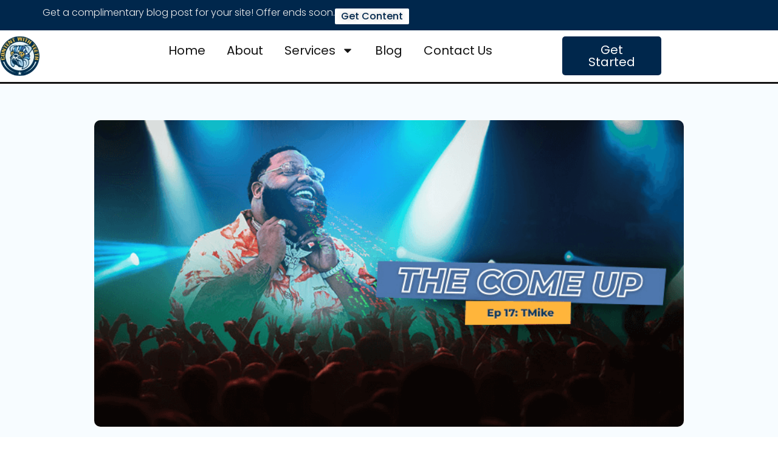

--- FILE ---
content_type: text/html; charset=UTF-8
request_url: https://contentwithteeth.com/invest-in-those-who-spit-gold/
body_size: 21388
content:
<!doctype html><html lang="en-US"><head><meta charset="UTF-8"><meta name="viewport" content="width=device-width, initial-scale=1"><link rel="profile" href="https://gmpg.org/xfn/11"><title>Invest in Those Who Spit Gold &#8211; Content With Teeth</title><meta name='robots' content='max-image-preview:large' /><style>img:is([sizes="auto" i],[sizes^="auto," i]){contain-intrinsic-size:3000px 1500px}</style><link rel="alternate" type="application/rss+xml" title="Content With Teeth &raquo; Feed" href="https://contentwithteeth.com/feed/" /><link rel="alternate" type="application/rss+xml" title="Content With Teeth &raquo; Comments Feed" href="https://contentwithteeth.com/comments/feed/" /><link rel="alternate" type="application/rss+xml" title="Content With Teeth &raquo; Invest in Those Who Spit Gold Comments Feed" href="https://contentwithteeth.com/invest-in-those-who-spit-gold/feed/" /> <script>window._wpemojiSettings={"baseUrl":"https:\/\/s.w.org\/images\/core\/emoji\/15.0.3\/72x72\/","ext":".png","svgUrl":"https:\/\/s.w.org\/images\/core\/emoji\/15.0.3\/svg\/","svgExt":".svg","source":{"concatemoji":"https:\/\/contentwithteeth.com\/wp-includes\/js\/wp-emoji-release.min.js?ver=6.7.4"}};
/*! This file is auto-generated */
!function(i,n){var o,s,e;function c(e){try{var t={supportTests:e,timestamp:(new Date).valueOf()};sessionStorage.setItem(o,JSON.stringify(t))}catch(e){}}function p(e,t,n){e.clearRect(0,0,e.canvas.width,e.canvas.height),e.fillText(t,0,0);var t=new Uint32Array(e.getImageData(0,0,e.canvas.width,e.canvas.height).data),r=(e.clearRect(0,0,e.canvas.width,e.canvas.height),e.fillText(n,0,0),new Uint32Array(e.getImageData(0,0,e.canvas.width,e.canvas.height).data));return t.every(function(e,t){return e===r[t]})}function u(e,t,n){switch(t){case"flag":return n(e,"\ud83c\udff3\ufe0f\u200d\u26a7\ufe0f","\ud83c\udff3\ufe0f\u200b\u26a7\ufe0f")?!1:!n(e,"\ud83c\uddfa\ud83c\uddf3","\ud83c\uddfa\u200b\ud83c\uddf3")&&!n(e,"\ud83c\udff4\udb40\udc67\udb40\udc62\udb40\udc65\udb40\udc6e\udb40\udc67\udb40\udc7f","\ud83c\udff4\u200b\udb40\udc67\u200b\udb40\udc62\u200b\udb40\udc65\u200b\udb40\udc6e\u200b\udb40\udc67\u200b\udb40\udc7f");case"emoji":return!n(e,"\ud83d\udc26\u200d\u2b1b","\ud83d\udc26\u200b\u2b1b")}return!1}function f(e,t,n){var r="undefined"!=typeof WorkerGlobalScope&&self instanceof WorkerGlobalScope?new OffscreenCanvas(300,150):i.createElement("canvas"),a=r.getContext("2d",{willReadFrequently:!0}),o=(a.textBaseline="top",a.font="600 32px Arial",{});return e.forEach(function(e){o[e]=t(a,e,n)}),o}function t(e){var t=i.createElement("script");t.src=e,t.defer=!0,i.head.appendChild(t)}"undefined"!=typeof Promise&&(o="wpEmojiSettingsSupports",s=["flag","emoji"],n.supports={everything:!0,everythingExceptFlag:!0},e=new Promise(function(e){i.addEventListener("DOMContentLoaded",e,{once:!0})}),new Promise(function(t){var n=function(){try{var e=JSON.parse(sessionStorage.getItem(o));if("object"==typeof e&&"number"==typeof e.timestamp&&(new Date).valueOf()<e.timestamp+604800&&"object"==typeof e.supportTests)return e.supportTests}catch(e){}return null}();if(!n){if("undefined"!=typeof Worker&&"undefined"!=typeof OffscreenCanvas&&"undefined"!=typeof URL&&URL.createObjectURL&&"undefined"!=typeof Blob)try{var e="postMessage("+f.toString()+"("+[JSON.stringify(s),u.toString(),p.toString()].join(",")+"));",r=new Blob([e],{type:"text/javascript"}),a=new Worker(URL.createObjectURL(r),{name:"wpTestEmojiSupports"});return void(a.onmessage=function(e){c(n=e.data),a.terminate(),t(n)})}catch(e){}c(n=f(s,u,p))}t(n)}).then(function(e){for(var t in e)n.supports[t]=e[t],n.supports.everything=n.supports.everything&&n.supports[t],"flag"!==t&&(n.supports.everythingExceptFlag=n.supports.everythingExceptFlag&&n.supports[t]);n.supports.everythingExceptFlag=n.supports.everythingExceptFlag&&!n.supports.flag,n.DOMReady=!1,n.readyCallback=function(){n.DOMReady=!0}}).then(function(){return e}).then(function(){var e;n.supports.everything||(n.readyCallback(),(e=n.source||{}).concatemoji?t(e.concatemoji):e.wpemoji&&e.twemoji&&(t(e.twemoji),t(e.wpemoji)))}))}((window,document),window._wpemojiSettings)</script> <style id='wp-emoji-styles-inline-css'>img.wp-smiley,img.emoji{display:inline !important;border:none !important;box-shadow:none !important;height:1em !important;width:1em !important;margin:0 .07em !important;vertical-align:-.1em !important;background:0 0 !important;padding:0 !important}</style><link data-optimized="1" rel='stylesheet' id='wp-block-library-css' href='https://contentwithteeth.com/wp-content/litespeed/css/2e0e5c761207b39281a9a353a11743b2.css?ver=f12e9' media='all' /><style id='classic-theme-styles-inline-css'>/*! This file is auto-generated */
.wp-block-button__link{color:#fff;background-color:#32373c;border-radius:9999px;box-shadow:none;text-decoration:none;padding:calc(.667em + 2px) calc(1.333em + 2px);font-size:1.125em}.wp-block-file__button{background:#32373c;color:#fff;text-decoration:none}</style><style id='global-styles-inline-css'>:root{--wp--preset--aspect-ratio--square:1;--wp--preset--aspect-ratio--4-3:4/3;--wp--preset--aspect-ratio--3-4:3/4;--wp--preset--aspect-ratio--3-2:3/2;--wp--preset--aspect-ratio--2-3:2/3;--wp--preset--aspect-ratio--16-9:16/9;--wp--preset--aspect-ratio--9-16:9/16;--wp--preset--color--black:#000;--wp--preset--color--cyan-bluish-gray:#abb8c3;--wp--preset--color--white:#fff;--wp--preset--color--pale-pink:#f78da7;--wp--preset--color--vivid-red:#cf2e2e;--wp--preset--color--luminous-vivid-orange:#ff6900;--wp--preset--color--luminous-vivid-amber:#fcb900;--wp--preset--color--light-green-cyan:#7bdcb5;--wp--preset--color--vivid-green-cyan:#00d084;--wp--preset--color--pale-cyan-blue:#8ed1fc;--wp--preset--color--vivid-cyan-blue:#0693e3;--wp--preset--color--vivid-purple:#9b51e0;--wp--preset--gradient--vivid-cyan-blue-to-vivid-purple:linear-gradient(135deg,rgba(6,147,227,1) 0%,#9b51e0 100%);--wp--preset--gradient--light-green-cyan-to-vivid-green-cyan:linear-gradient(135deg,#7adcb4 0%,#00d082 100%);--wp--preset--gradient--luminous-vivid-amber-to-luminous-vivid-orange:linear-gradient(135deg,rgba(252,185,0,1) 0%,rgba(255,105,0,1) 100%);--wp--preset--gradient--luminous-vivid-orange-to-vivid-red:linear-gradient(135deg,rgba(255,105,0,1) 0%,#cf2e2e 100%);--wp--preset--gradient--very-light-gray-to-cyan-bluish-gray:linear-gradient(135deg,#eee 0%,#a9b8c3 100%);--wp--preset--gradient--cool-to-warm-spectrum:linear-gradient(135deg,#4aeadc 0%,#9778d1 20%,#cf2aba 40%,#ee2c82 60%,#fb6962 80%,#fef84c 100%);--wp--preset--gradient--blush-light-purple:linear-gradient(135deg,#ffceec 0%,#9896f0 100%);--wp--preset--gradient--blush-bordeaux:linear-gradient(135deg,#fecda5 0%,#fe2d2d 50%,#6b003e 100%);--wp--preset--gradient--luminous-dusk:linear-gradient(135deg,#ffcb70 0%,#c751c0 50%,#4158d0 100%);--wp--preset--gradient--pale-ocean:linear-gradient(135deg,#fff5cb 0%,#b6e3d4 50%,#33a7b5 100%);--wp--preset--gradient--electric-grass:linear-gradient(135deg,#caf880 0%,#71ce7e 100%);--wp--preset--gradient--midnight:linear-gradient(135deg,#020381 0%,#2874fc 100%);--wp--preset--font-size--small:13px;--wp--preset--font-size--medium:20px;--wp--preset--font-size--large:36px;--wp--preset--font-size--x-large:42px;--wp--preset--spacing--20:.44rem;--wp--preset--spacing--30:.67rem;--wp--preset--spacing--40:1rem;--wp--preset--spacing--50:1.5rem;--wp--preset--spacing--60:2.25rem;--wp--preset--spacing--70:3.38rem;--wp--preset--spacing--80:5.06rem;--wp--preset--shadow--natural:6px 6px 9px rgba(0,0,0,.2);--wp--preset--shadow--deep:12px 12px 50px rgba(0,0,0,.4);--wp--preset--shadow--sharp:6px 6px 0px rgba(0,0,0,.2);--wp--preset--shadow--outlined:6px 6px 0px -3px rgba(255,255,255,1),6px 6px rgba(0,0,0,1);--wp--preset--shadow--crisp:6px 6px 0px rgba(0,0,0,1)}:where(.is-layout-flex){gap:.5em}:where(.is-layout-grid){gap:.5em}body .is-layout-flex{display:flex}.is-layout-flex{flex-wrap:wrap;align-items:center}.is-layout-flex>:is(*,div){margin:0}body .is-layout-grid{display:grid}.is-layout-grid>:is(*,div){margin:0}:where(.wp-block-columns.is-layout-flex){gap:2em}:where(.wp-block-columns.is-layout-grid){gap:2em}:where(.wp-block-post-template.is-layout-flex){gap:1.25em}:where(.wp-block-post-template.is-layout-grid){gap:1.25em}.has-black-color{color:var(--wp--preset--color--black) !important}.has-cyan-bluish-gray-color{color:var(--wp--preset--color--cyan-bluish-gray) !important}.has-white-color{color:var(--wp--preset--color--white) !important}.has-pale-pink-color{color:var(--wp--preset--color--pale-pink) !important}.has-vivid-red-color{color:var(--wp--preset--color--vivid-red) !important}.has-luminous-vivid-orange-color{color:var(--wp--preset--color--luminous-vivid-orange) !important}.has-luminous-vivid-amber-color{color:var(--wp--preset--color--luminous-vivid-amber) !important}.has-light-green-cyan-color{color:var(--wp--preset--color--light-green-cyan) !important}.has-vivid-green-cyan-color{color:var(--wp--preset--color--vivid-green-cyan) !important}.has-pale-cyan-blue-color{color:var(--wp--preset--color--pale-cyan-blue) !important}.has-vivid-cyan-blue-color{color:var(--wp--preset--color--vivid-cyan-blue) !important}.has-vivid-purple-color{color:var(--wp--preset--color--vivid-purple) !important}.has-black-background-color{background-color:var(--wp--preset--color--black) !important}.has-cyan-bluish-gray-background-color{background-color:var(--wp--preset--color--cyan-bluish-gray) !important}.has-white-background-color{background-color:var(--wp--preset--color--white) !important}.has-pale-pink-background-color{background-color:var(--wp--preset--color--pale-pink) !important}.has-vivid-red-background-color{background-color:var(--wp--preset--color--vivid-red) !important}.has-luminous-vivid-orange-background-color{background-color:var(--wp--preset--color--luminous-vivid-orange) !important}.has-luminous-vivid-amber-background-color{background-color:var(--wp--preset--color--luminous-vivid-amber) !important}.has-light-green-cyan-background-color{background-color:var(--wp--preset--color--light-green-cyan) !important}.has-vivid-green-cyan-background-color{background-color:var(--wp--preset--color--vivid-green-cyan) !important}.has-pale-cyan-blue-background-color{background-color:var(--wp--preset--color--pale-cyan-blue) !important}.has-vivid-cyan-blue-background-color{background-color:var(--wp--preset--color--vivid-cyan-blue) !important}.has-vivid-purple-background-color{background-color:var(--wp--preset--color--vivid-purple) !important}.has-black-border-color{border-color:var(--wp--preset--color--black) !important}.has-cyan-bluish-gray-border-color{border-color:var(--wp--preset--color--cyan-bluish-gray) !important}.has-white-border-color{border-color:var(--wp--preset--color--white) !important}.has-pale-pink-border-color{border-color:var(--wp--preset--color--pale-pink) !important}.has-vivid-red-border-color{border-color:var(--wp--preset--color--vivid-red) !important}.has-luminous-vivid-orange-border-color{border-color:var(--wp--preset--color--luminous-vivid-orange) !important}.has-luminous-vivid-amber-border-color{border-color:var(--wp--preset--color--luminous-vivid-amber) !important}.has-light-green-cyan-border-color{border-color:var(--wp--preset--color--light-green-cyan) !important}.has-vivid-green-cyan-border-color{border-color:var(--wp--preset--color--vivid-green-cyan) !important}.has-pale-cyan-blue-border-color{border-color:var(--wp--preset--color--pale-cyan-blue) !important}.has-vivid-cyan-blue-border-color{border-color:var(--wp--preset--color--vivid-cyan-blue) !important}.has-vivid-purple-border-color{border-color:var(--wp--preset--color--vivid-purple) !important}.has-vivid-cyan-blue-to-vivid-purple-gradient-background{background:var(--wp--preset--gradient--vivid-cyan-blue-to-vivid-purple) !important}.has-light-green-cyan-to-vivid-green-cyan-gradient-background{background:var(--wp--preset--gradient--light-green-cyan-to-vivid-green-cyan) !important}.has-luminous-vivid-amber-to-luminous-vivid-orange-gradient-background{background:var(--wp--preset--gradient--luminous-vivid-amber-to-luminous-vivid-orange) !important}.has-luminous-vivid-orange-to-vivid-red-gradient-background{background:var(--wp--preset--gradient--luminous-vivid-orange-to-vivid-red) !important}.has-very-light-gray-to-cyan-bluish-gray-gradient-background{background:var(--wp--preset--gradient--very-light-gray-to-cyan-bluish-gray) !important}.has-cool-to-warm-spectrum-gradient-background{background:var(--wp--preset--gradient--cool-to-warm-spectrum) !important}.has-blush-light-purple-gradient-background{background:var(--wp--preset--gradient--blush-light-purple) !important}.has-blush-bordeaux-gradient-background{background:var(--wp--preset--gradient--blush-bordeaux) !important}.has-luminous-dusk-gradient-background{background:var(--wp--preset--gradient--luminous-dusk) !important}.has-pale-ocean-gradient-background{background:var(--wp--preset--gradient--pale-ocean) !important}.has-electric-grass-gradient-background{background:var(--wp--preset--gradient--electric-grass) !important}.has-midnight-gradient-background{background:var(--wp--preset--gradient--midnight) !important}.has-small-font-size{font-size:var(--wp--preset--font-size--small) !important}.has-medium-font-size{font-size:var(--wp--preset--font-size--medium) !important}.has-large-font-size{font-size:var(--wp--preset--font-size--large) !important}.has-x-large-font-size{font-size:var(--wp--preset--font-size--x-large) !important}:where(.wp-block-post-template.is-layout-flex){gap:1.25em}:where(.wp-block-post-template.is-layout-grid){gap:1.25em}:where(.wp-block-columns.is-layout-flex){gap:2em}:where(.wp-block-columns.is-layout-grid){gap:2em}:root :where(.wp-block-pullquote){font-size:1.5em;line-height:1.6}</style><link data-optimized="1" rel='stylesheet' id='hello-elementor-css' href='https://contentwithteeth.com/wp-content/litespeed/css/b6887ed72202aa0621ead651052ad6c1.css?ver=f16f2' media='all' /><link data-optimized="1" rel='stylesheet' id='hello-elementor-theme-style-css' href='https://contentwithteeth.com/wp-content/litespeed/css/ec3592a44281118f5cce032829bac0c9.css?ver=012ec' media='all' /><link data-optimized="1" rel='stylesheet' id='hello-elementor-header-footer-css' href='https://contentwithteeth.com/wp-content/litespeed/css/4f436de22415fc8b8e4845379cc93907.css?ver=82d59' media='all' /><link data-optimized="1" rel='stylesheet' id='elementor-frontend-css' href='https://contentwithteeth.com/wp-content/litespeed/css/c34d1afd0ca91dce15c89e3f8d793919.css?ver=8ecea' media='all' /><link data-optimized="1" rel='stylesheet' id='elementor-post-11-css' href='https://contentwithteeth.com/wp-content/litespeed/css/c8da60ccaa8f6e5f9d4998272a5c61d0.css?ver=07f43' media='all' /><link data-optimized="1" rel='stylesheet' id='swiper-css' href='https://contentwithteeth.com/wp-content/litespeed/css/5909b073a22230b9e4a0ee4da9339d78.css?ver=fcb93' media='all' /><link data-optimized="1" rel='stylesheet' id='e-swiper-css' href='https://contentwithteeth.com/wp-content/litespeed/css/6defb8caf1b37e570985a0df4c53e059.css?ver=f4b66' media='all' /><link data-optimized="1" rel='stylesheet' id='elementor-pro-css' href='https://contentwithteeth.com/wp-content/litespeed/css/6e387e6035f0981f4d8208fd11a6b838.css?ver=e5a7d' media='all' /><link data-optimized="1" rel='stylesheet' id='elementor-post-207-css' href='https://contentwithteeth.com/wp-content/litespeed/css/dc33339ee90617ae57f7d4f1eb77c2f8.css?ver=c34bc' media='all' /><link data-optimized="1" rel='stylesheet' id='elementor-post-200-css' href='https://contentwithteeth.com/wp-content/litespeed/css/76b5809578b5efe6d1ccd4aee61a916e.css?ver=6cae4' media='all' /><link data-optimized="1" rel='stylesheet' id='elementor-post-6435-css' href='https://contentwithteeth.com/wp-content/litespeed/css/e772aba915df84293e5ffc1b29dc4059.css?ver=fd35b' media='all' /><link data-optimized="1" rel='stylesheet' id='google-fonts-1-css' href='https://contentwithteeth.com/wp-content/litespeed/css/4062d88d6711f0403e3ac9b2d56faf28.css?ver=faf28' media='all' /><link rel="preconnect" href="https://fonts.gstatic.com/" crossorigin><link rel="https://api.w.org/" href="https://contentwithteeth.com/wp-json/" /><link rel="alternate" title="JSON" type="application/json" href="https://contentwithteeth.com/wp-json/wp/v2/posts/6079" /><link rel="EditURI" type="application/rsd+xml" title="RSD" href="https://contentwithteeth.com/xmlrpc.php?rsd" /><meta name="generator" content="WordPress 6.7.4" /><link rel="canonical" href="https://contentwithteeth.com/invest-in-those-who-spit-gold/" /><link rel='shortlink' href='https://contentwithteeth.com/?p=6079' /><link rel="alternate" title="oEmbed (JSON)" type="application/json+oembed" href="https://contentwithteeth.com/wp-json/oembed/1.0/embed?url=https%3A%2F%2Fcontentwithteeth.com%2Finvest-in-those-who-spit-gold%2F" /><link rel="alternate" title="oEmbed (XML)" type="text/xml+oembed" href="https://contentwithteeth.com/wp-json/oembed/1.0/embed?url=https%3A%2F%2Fcontentwithteeth.com%2Finvest-in-those-who-spit-gold%2F&#038;format=xml" /><meta name="generator" content="Elementor 3.24.7; features: e_font_icon_svg, additional_custom_breakpoints; settings: css_print_method-external, google_font-enabled, font_display-swap"><style>.e-con.e-parent:nth-of-type(n+4):not(.e-lazyloaded):not(.e-no-lazyload),.e-con.e-parent:nth-of-type(n+4):not(.e-lazyloaded):not(.e-no-lazyload) *{background-image:none !important}@media screen and (max-height:1024px){.e-con.e-parent:nth-of-type(n+3):not(.e-lazyloaded):not(.e-no-lazyload),.e-con.e-parent:nth-of-type(n+3):not(.e-lazyloaded):not(.e-no-lazyload) *{background-image:none !important}}@media screen and (max-height:640px){.e-con.e-parent:nth-of-type(n+2):not(.e-lazyloaded):not(.e-no-lazyload),.e-con.e-parent:nth-of-type(n+2):not(.e-lazyloaded):not(.e-no-lazyload) *{background-image:none !important}}</style><link rel="icon" href="https://contentwithteeth.com/wp-content/uploads/2024/07/favicon.png" sizes="32x32" /><link rel="icon" href="https://contentwithteeth.com/wp-content/uploads/2024/07/favicon.png" sizes="192x192" /><link rel="apple-touch-icon" href="https://contentwithteeth.com/wp-content/uploads/2024/07/favicon.png" /><meta name="msapplication-TileImage" content="https://contentwithteeth.com/wp-content/uploads/2024/07/favicon.png" /><style id="wp-custom-css">header.sticky-header{--transition:.45s cubic-bezier(.4,0,.2,1);background-color:rgba(244,245,248,1);transition:background-color var(--transition),backdrop-filter var(--transition),box-shadow var(--transition),padding var(--transition)}header.sticky-header.elementor-sticky--effects{background-color:rgba(244,245,248,.8);box-shadow:0px 4px 33px 1px rgba(0,0,0,.07);-webkit-backdrop-filter:saturate(180%) blur(20px);backdrop-filter:saturate(180%) blur(20px);padding:0;font-size:12px}header.sticky-header.elementor-sticky--effects .elementor-container{padding:0}header.sticky-header .logo img{transition:width var(--transition)}header.sticky-header.elementor-sticky--effects .logo img{width:20%}</style></head><body class="post-template-default single single-post postid-6079 single-format-standard wp-custom-logo elementor-default elementor-kit-11 elementor-page-6435"><a class="skip-link screen-reader-text" href="#content">Skip to content</a><div data-elementor-type="header" data-elementor-id="207" class="elementor elementor-207 elementor-location-header" data-elementor-post-type="elementor_library"><div class="elementor-element elementor-element-6117eb9 elementor-hidden-mobile e-flex e-con-boxed e-con e-parent" data-id="6117eb9" data-element_type="container" data-settings="{&quot;background_background&quot;:&quot;classic&quot;}"><div class="e-con-inner"><div class="elementor-element elementor-element-1ae6833 e-con-full e-flex e-con e-child" data-id="1ae6833" data-element_type="container"><div class="elementor-element elementor-element-2b33d6a elementor-widget elementor-widget-heading" data-id="2b33d6a" data-element_type="widget" data-widget_type="heading.default"><div class="elementor-widget-container"><p class="elementor-heading-title elementor-size-default">Get a complimentary blog post for your site! Offer ends soon.</p></div></div><div class="elementor-element elementor-element-3e7c2c1 elementor-widget elementor-widget-button" data-id="3e7c2c1" data-element_type="widget" data-widget_type="button.default"><div class="elementor-widget-container"><div class="elementor-button-wrapper">
<a class="elementor-button elementor-button-link elementor-size-sm elementor-animation-grow" href="/schedule-a-free-consultation/">
<span class="elementor-button-content-wrapper">
<span class="elementor-button-text">Get Content</span>
</span>
</a></div></div></div></div></div></div><div class="elementor-element elementor-element-620fce9 e-con-full elementor-hidden-mobile sticky-header e-flex e-con e-parent" data-id="620fce9" data-element_type="container" data-settings="{&quot;background_background&quot;:&quot;classic&quot;,&quot;animation&quot;:&quot;none&quot;}"><div class="elementor-element elementor-element-6f0c990 e-con-full e-flex e-con e-child" data-id="6f0c990" data-element_type="container"><div class="elementor-element elementor-element-7cd0515 e-con-full e-flex e-con e-child" data-id="7cd0515" data-element_type="container"><div class="elementor-element elementor-element-e3b25da logo elementor-widget elementor-widget-theme-site-logo elementor-widget-image" data-id="e3b25da" data-element_type="widget" data-widget_type="theme-site-logo.default"><div class="elementor-widget-container">
<a href="https://contentwithteeth.com">
<img fetchpriority="high" width="226" height="224" src="https://contentwithteeth.com/wp-content/uploads/2024/06/logo2-2.png" class="attachment-full size-full wp-image-419" alt="" srcset="https://contentwithteeth.com/wp-content/uploads/2024/06/logo2-2.png 226w, https://contentwithteeth.com/wp-content/uploads/2024/06/logo2-2-150x150.png 150w" sizes="(max-width: 226px) 100vw, 226px" />				</a></div></div></div><div class="elementor-element elementor-element-fa089c8 e-con-full e-flex e-con e-child" data-id="fa089c8" data-element_type="container"><div class="elementor-element elementor-element-6452816 elementor-nav-menu__align-center elementor-nav-menu--dropdown-mobile elementor-nav-menu__text-align-aside elementor-nav-menu--toggle elementor-nav-menu--burger elementor-widget elementor-widget-nav-menu" data-id="6452816" data-element_type="widget" id="main-menu" data-settings="{&quot;layout&quot;:&quot;horizontal&quot;,&quot;submenu_icon&quot;:{&quot;value&quot;:&quot;&lt;svg class=\&quot;e-font-icon-svg e-fas-caret-down\&quot; viewBox=\&quot;0 0 320 512\&quot; xmlns=\&quot;http:\/\/www.w3.org\/2000\/svg\&quot;&gt;&lt;path d=\&quot;M31.3 192h257.3c17.8 0 26.7 21.5 14.1 34.1L174.1 354.8c-7.8 7.8-20.5 7.8-28.3 0L17.2 226.1C4.6 213.5 13.5 192 31.3 192z\&quot;&gt;&lt;\/path&gt;&lt;\/svg&gt;&quot;,&quot;library&quot;:&quot;fa-solid&quot;},&quot;toggle&quot;:&quot;burger&quot;}" data-widget_type="nav-menu.default"><div class="elementor-widget-container"><nav aria-label="Menu" class="elementor-nav-menu--main elementor-nav-menu__container elementor-nav-menu--layout-horizontal e--pointer-underline e--animation-fade"><ul id="menu-1-6452816" class="elementor-nav-menu"><li class="menu-item menu-item-type-post_type menu-item-object-page menu-item-home menu-item-410"><a href="https://contentwithteeth.com/" class="elementor-item">Home</a></li><li class="menu-item menu-item-type-post_type menu-item-object-page menu-item-411"><a href="https://contentwithteeth.com/about/" class="elementor-item">About</a></li><li class="menu-item menu-item-type-post_type menu-item-object-page menu-item-has-children menu-item-415"><a href="https://contentwithteeth.com/services/" class="elementor-item">Services</a><ul class="sub-menu elementor-nav-menu--dropdown"><li class="menu-item menu-item-type-post_type menu-item-object-page menu-item-414"><a href="https://contentwithteeth.com/digital-marketing/" class="elementor-sub-item">Digital Marketing</a></li><li class="menu-item menu-item-type-post_type menu-item-object-page menu-item-416"><a href="https://contentwithteeth.com/video-production/" class="elementor-sub-item">Video Production</a></li><li class="menu-item menu-item-type-post_type menu-item-object-page menu-item-413"><a href="https://contentwithteeth.com/copywriting/" class="elementor-sub-item">Copywriting</a></li></ul></li><li class="menu-item menu-item-type-post_type menu-item-object-page current_page_parent menu-item-6534"><a href="https://contentwithteeth.com/blog/" class="elementor-item">Blog</a></li><li class="menu-item menu-item-type-post_type menu-item-object-page menu-item-412"><a href="https://contentwithteeth.com/schedule-a-free-consultation/" class="elementor-item">Contact Us</a></li></ul></nav><div class="elementor-menu-toggle" role="button" tabindex="0" aria-label="Menu Toggle" aria-expanded="false">
<svg aria-hidden="true" role="presentation" class="elementor-menu-toggle__icon--open e-font-icon-svg e-eicon-menu-bar" viewBox="0 0 1000 1000" xmlns="http://www.w3.org/2000/svg"><path d="M104 333H896C929 333 958 304 958 271S929 208 896 208H104C71 208 42 237 42 271S71 333 104 333ZM104 583H896C929 583 958 554 958 521S929 458 896 458H104C71 458 42 487 42 521S71 583 104 583ZM104 833H896C929 833 958 804 958 771S929 708 896 708H104C71 708 42 737 42 771S71 833 104 833Z"></path></svg><svg aria-hidden="true" role="presentation" class="elementor-menu-toggle__icon--close e-font-icon-svg e-eicon-close" viewBox="0 0 1000 1000" xmlns="http://www.w3.org/2000/svg"><path d="M742 167L500 408 258 167C246 154 233 150 217 150 196 150 179 158 167 167 154 179 150 196 150 212 150 229 154 242 171 254L408 500 167 742C138 771 138 800 167 829 196 858 225 858 254 829L496 587 738 829C750 842 767 846 783 846 800 846 817 842 829 829 842 817 846 804 846 783 846 767 842 750 829 737L588 500 833 258C863 229 863 200 833 171 804 137 775 137 742 167Z"></path></svg>			<span class="elementor-screen-only">Menu</span></div><nav class="elementor-nav-menu--dropdown elementor-nav-menu__container" aria-hidden="true"><ul id="menu-2-6452816" class="elementor-nav-menu"><li class="menu-item menu-item-type-post_type menu-item-object-page menu-item-home menu-item-410"><a href="https://contentwithteeth.com/" class="elementor-item" tabindex="-1">Home</a></li><li class="menu-item menu-item-type-post_type menu-item-object-page menu-item-411"><a href="https://contentwithteeth.com/about/" class="elementor-item" tabindex="-1">About</a></li><li class="menu-item menu-item-type-post_type menu-item-object-page menu-item-has-children menu-item-415"><a href="https://contentwithteeth.com/services/" class="elementor-item" tabindex="-1">Services</a><ul class="sub-menu elementor-nav-menu--dropdown"><li class="menu-item menu-item-type-post_type menu-item-object-page menu-item-414"><a href="https://contentwithteeth.com/digital-marketing/" class="elementor-sub-item" tabindex="-1">Digital Marketing</a></li><li class="menu-item menu-item-type-post_type menu-item-object-page menu-item-416"><a href="https://contentwithteeth.com/video-production/" class="elementor-sub-item" tabindex="-1">Video Production</a></li><li class="menu-item menu-item-type-post_type menu-item-object-page menu-item-413"><a href="https://contentwithteeth.com/copywriting/" class="elementor-sub-item" tabindex="-1">Copywriting</a></li></ul></li><li class="menu-item menu-item-type-post_type menu-item-object-page current_page_parent menu-item-6534"><a href="https://contentwithteeth.com/blog/" class="elementor-item" tabindex="-1">Blog</a></li><li class="menu-item menu-item-type-post_type menu-item-object-page menu-item-412"><a href="https://contentwithteeth.com/schedule-a-free-consultation/" class="elementor-item" tabindex="-1">Contact Us</a></li></ul></nav></div></div></div><div class="elementor-element elementor-element-53b6149 e-con-full e-flex e-con e-child" data-id="53b6149" data-element_type="container"><div class="elementor-element elementor-element-cbfe97a elementor-widget elementor-widget-button" data-id="cbfe97a" data-element_type="widget" data-widget_type="button.default"><div class="elementor-widget-container"><div class="elementor-button-wrapper">
<a class="elementor-button elementor-button-link elementor-size-sm" href="/schedule-a-free-consultation/">
<span class="elementor-button-content-wrapper">
<span class="elementor-button-text">Get Started</span>
</span>
</a></div></div></div></div></div></div><div class="elementor-element elementor-element-37e2b7c e-con-full elementor-hidden-desktop elementor-hidden-tablet e-flex e-con e-parent" data-id="37e2b7c" data-element_type="container" data-settings="{&quot;background_background&quot;:&quot;classic&quot;,&quot;sticky&quot;:&quot;top&quot;,&quot;animation&quot;:&quot;none&quot;,&quot;sticky_on&quot;:[&quot;desktop&quot;,&quot;tablet&quot;,&quot;mobile&quot;],&quot;sticky_offset&quot;:0,&quot;sticky_effects_offset&quot;:0}"><div class="elementor-element elementor-element-b10b42a e-con-full e-grid e-con e-child" data-id="b10b42a" data-element_type="container"><div class="elementor-element elementor-element-f22f0a6 e-con-full e-flex e-con e-child" data-id="f22f0a6" data-element_type="container"><div class="elementor-element elementor-element-ac53c3a elementor-widget elementor-widget-theme-site-logo elementor-widget-image" data-id="ac53c3a" data-element_type="widget" data-widget_type="theme-site-logo.default"><div class="elementor-widget-container">
<a href="https://contentwithteeth.com">
<img fetchpriority="high" width="226" height="224" src="https://contentwithteeth.com/wp-content/uploads/2024/06/logo2-2.png" class="attachment-full size-full wp-image-419" alt="" srcset="https://contentwithteeth.com/wp-content/uploads/2024/06/logo2-2.png 226w, https://contentwithteeth.com/wp-content/uploads/2024/06/logo2-2-150x150.png 150w" sizes="(max-width: 226px) 100vw, 226px" />				</a></div></div></div><div class="elementor-element elementor-element-d72d5e7 e-con-full e-flex e-con e-child" data-id="d72d5e7" data-element_type="container"><div class="elementor-element elementor-element-cf59f23 elementor-mobile-align-center elementor-widget elementor-widget-button" data-id="cf59f23" data-element_type="widget" data-widget_type="button.default"><div class="elementor-widget-container"><div class="elementor-button-wrapper">
<a class="elementor-button elementor-button-link elementor-size-sm" href="/schedule-a-free-consultation/">
<span class="elementor-button-content-wrapper">
<span class="elementor-button-text">Get Started</span>
</span>
</a></div></div></div></div><div class="elementor-element elementor-element-6f88590 e-con-full e-flex e-con e-child" data-id="6f88590" data-element_type="container"><div class="elementor-element elementor-element-f06d3fc elementor-nav-menu--stretch elementor-nav-menu__text-align-aside elementor-nav-menu--toggle elementor-nav-menu--burger elementor-widget elementor-widget-nav-menu" data-id="f06d3fc" data-element_type="widget" data-settings="{&quot;layout&quot;:&quot;dropdown&quot;,&quot;full_width&quot;:&quot;stretch&quot;,&quot;submenu_icon&quot;:{&quot;value&quot;:&quot;&lt;svg class=\&quot;e-font-icon-svg e-fas-caret-down\&quot; viewBox=\&quot;0 0 320 512\&quot; xmlns=\&quot;http:\/\/www.w3.org\/2000\/svg\&quot;&gt;&lt;path d=\&quot;M31.3 192h257.3c17.8 0 26.7 21.5 14.1 34.1L174.1 354.8c-7.8 7.8-20.5 7.8-28.3 0L17.2 226.1C4.6 213.5 13.5 192 31.3 192z\&quot;&gt;&lt;\/path&gt;&lt;\/svg&gt;&quot;,&quot;library&quot;:&quot;fa-solid&quot;},&quot;toggle&quot;:&quot;burger&quot;}" data-widget_type="nav-menu.default"><div class="elementor-widget-container"><div class="elementor-menu-toggle" role="button" tabindex="0" aria-label="Menu Toggle" aria-expanded="false">
<svg aria-hidden="true" role="presentation" class="elementor-menu-toggle__icon--open e-font-icon-svg e-eicon-menu-bar" viewBox="0 0 1000 1000" xmlns="http://www.w3.org/2000/svg"><path d="M104 333H896C929 333 958 304 958 271S929 208 896 208H104C71 208 42 237 42 271S71 333 104 333ZM104 583H896C929 583 958 554 958 521S929 458 896 458H104C71 458 42 487 42 521S71 583 104 583ZM104 833H896C929 833 958 804 958 771S929 708 896 708H104C71 708 42 737 42 771S71 833 104 833Z"></path></svg><svg aria-hidden="true" role="presentation" class="elementor-menu-toggle__icon--close e-font-icon-svg e-eicon-close" viewBox="0 0 1000 1000" xmlns="http://www.w3.org/2000/svg"><path d="M742 167L500 408 258 167C246 154 233 150 217 150 196 150 179 158 167 167 154 179 150 196 150 212 150 229 154 242 171 254L408 500 167 742C138 771 138 800 167 829 196 858 225 858 254 829L496 587 738 829C750 842 767 846 783 846 800 846 817 842 829 829 842 817 846 804 846 783 846 767 842 750 829 737L588 500 833 258C863 229 863 200 833 171 804 137 775 137 742 167Z"></path></svg>			<span class="elementor-screen-only">Menu</span></div><nav class="elementor-nav-menu--dropdown elementor-nav-menu__container" aria-hidden="true"><ul id="menu-2-f06d3fc" class="elementor-nav-menu"><li class="menu-item menu-item-type-post_type menu-item-object-page menu-item-home menu-item-410"><a href="https://contentwithteeth.com/" class="elementor-item" tabindex="-1">Home</a></li><li class="menu-item menu-item-type-post_type menu-item-object-page menu-item-411"><a href="https://contentwithteeth.com/about/" class="elementor-item" tabindex="-1">About</a></li><li class="menu-item menu-item-type-post_type menu-item-object-page menu-item-has-children menu-item-415"><a href="https://contentwithteeth.com/services/" class="elementor-item" tabindex="-1">Services</a><ul class="sub-menu elementor-nav-menu--dropdown"><li class="menu-item menu-item-type-post_type menu-item-object-page menu-item-414"><a href="https://contentwithteeth.com/digital-marketing/" class="elementor-sub-item" tabindex="-1">Digital Marketing</a></li><li class="menu-item menu-item-type-post_type menu-item-object-page menu-item-416"><a href="https://contentwithteeth.com/video-production/" class="elementor-sub-item" tabindex="-1">Video Production</a></li><li class="menu-item menu-item-type-post_type menu-item-object-page menu-item-413"><a href="https://contentwithteeth.com/copywriting/" class="elementor-sub-item" tabindex="-1">Copywriting</a></li></ul></li><li class="menu-item menu-item-type-post_type menu-item-object-page current_page_parent menu-item-6534"><a href="https://contentwithteeth.com/blog/" class="elementor-item" tabindex="-1">Blog</a></li><li class="menu-item menu-item-type-post_type menu-item-object-page menu-item-412"><a href="https://contentwithteeth.com/schedule-a-free-consultation/" class="elementor-item" tabindex="-1">Contact Us</a></li></ul></nav></div></div></div></div></div></div><div data-elementor-type="single-post" data-elementor-id="6435" class="elementor elementor-6435 elementor-location-single post-6079 post type-post status-publish format-standard has-post-thumbnail hentry category-the-come-up tag-fort-myers-rappers tag-the-come-up" data-elementor-post-type="elementor_library"><div class="elementor-element elementor-element-69fe337 e-flex e-con-boxed e-con e-parent" data-id="69fe337" data-element_type="container" data-settings="{&quot;background_background&quot;:&quot;classic&quot;}"><div class="e-con-inner"><div class="elementor-element elementor-element-73ac1e77 elementor-widget elementor-widget-theme-post-featured-image elementor-widget-image" data-id="73ac1e77" data-element_type="widget" data-widget_type="theme-post-featured-image.default"><div class="elementor-widget-container">
<img width="768" height="400" src="https://contentwithteeth.com/wp-content/uploads/2023/02/1553412_CWT-Come-Up-Ep17-graphics_768x400_012723-T.png" class="attachment-full size-full wp-image-6080" alt="Fort Myers rapper TMike is the guest on episode 17 of Content with Teeth&#039;s short video podcast The Come Up" srcset="https://contentwithteeth.com/wp-content/uploads/2023/02/1553412_CWT-Come-Up-Ep17-graphics_768x400_012723-T.png 768w, https://contentwithteeth.com/wp-content/uploads/2023/02/1553412_CWT-Come-Up-Ep17-graphics_768x400_012723-T-300x156.png 300w" sizes="(max-width: 768px) 100vw, 768px" /></div></div><div class="elementor-element elementor-element-7a7d1d6f elementor-widget elementor-widget-theme-post-title elementor-page-title elementor-widget-heading" data-id="7a7d1d6f" data-element_type="widget" data-widget_type="theme-post-title.default"><div class="elementor-widget-container"><h1 class="elementor-heading-title elementor-size-default">Invest in Those Who Spit Gold</h1></div></div><div class="elementor-element elementor-element-64acc4e0 elementor-align-center elementor-widget elementor-widget-post-info" data-id="64acc4e0" data-element_type="widget" data-widget_type="post-info.default"><div class="elementor-widget-container"><ul class="elementor-inline-items elementor-icon-list-items elementor-post-info"><li class="elementor-icon-list-item elementor-repeater-item-7faf17d elementor-inline-item" itemprop="datePublished">
<a href="https://contentwithteeth.com/2023/02/13/">
<span class="elementor-icon-list-icon">
<svg aria-hidden="true" class="e-font-icon-svg e-fas-calendar" viewBox="0 0 448 512" xmlns="http://www.w3.org/2000/svg"><path d="M12 192h424c6.6 0 12 5.4 12 12v260c0 26.5-21.5 48-48 48H48c-26.5 0-48-21.5-48-48V204c0-6.6 5.4-12 12-12zm436-44v-36c0-26.5-21.5-48-48-48h-48V12c0-6.6-5.4-12-12-12h-40c-6.6 0-12 5.4-12 12v52H160V12c0-6.6-5.4-12-12-12h-40c-6.6 0-12 5.4-12 12v52H48C21.5 64 0 85.5 0 112v36c0 6.6 5.4 12 12 12h424c6.6 0 12-5.4 12-12z"></path></svg>							</span>
<span class="elementor-icon-list-text elementor-post-info__item elementor-post-info__item--type-date">
<time>February 13, 2023</time>					</span>
</a></li><li class="elementor-icon-list-item elementor-repeater-item-6863c75 elementor-inline-item" itemprop="author">
<a href="https://contentwithteeth.com/author/michael/">
<span class="elementor-icon-list-icon">
<svg aria-hidden="true" class="e-font-icon-svg e-far-user-circle" viewBox="0 0 496 512" xmlns="http://www.w3.org/2000/svg"><path d="M248 104c-53 0-96 43-96 96s43 96 96 96 96-43 96-96-43-96-96-96zm0 144c-26.5 0-48-21.5-48-48s21.5-48 48-48 48 21.5 48 48-21.5 48-48 48zm0-240C111 8 0 119 0 256s111 248 248 248 248-111 248-248S385 8 248 8zm0 448c-49.7 0-95.1-18.3-130.1-48.4 14.9-23 40.4-38.6 69.6-39.5 20.8 6.4 40.6 9.6 60.5 9.6s39.7-3.1 60.5-9.6c29.2 1 54.7 16.5 69.6 39.5-35 30.1-80.4 48.4-130.1 48.4zm162.7-84.1c-24.4-31.4-62.1-51.9-105.1-51.9-10.2 0-26 9.6-57.6 9.6-31.5 0-47.4-9.6-57.6-9.6-42.9 0-80.6 20.5-105.1 51.9C61.9 339.2 48 299.2 48 256c0-110.3 89.7-200 200-200s200 89.7 200 200c0 43.2-13.9 83.2-37.3 115.9z"></path></svg>							</span>
<span class="elementor-icon-list-text elementor-post-info__item elementor-post-info__item--type-author">
Michael Barnes					</span>
</a></li><li class="elementor-icon-list-item elementor-repeater-item-57a15ed elementor-inline-item" itemprop="about">
<span class="elementor-icon-list-icon">
<svg aria-hidden="true" class="e-font-icon-svg e-far-folder-open" viewBox="0 0 576 512" xmlns="http://www.w3.org/2000/svg"><path d="M527.9 224H480v-48c0-26.5-21.5-48-48-48H272l-64-64H48C21.5 64 0 85.5 0 112v288c0 26.5 21.5 48 48 48h400c16.5 0 31.9-8.5 40.7-22.6l79.9-128c20-31.9-3-73.4-40.7-73.4zM48 118c0-3.3 2.7-6 6-6h134.1l64 64H426c3.3 0 6 2.7 6 6v42H152c-16.8 0-32.4 8.8-41.1 23.2L48 351.4zm400 282H72l77.2-128H528z"></path></svg>							</span>
<span class="elementor-icon-list-text elementor-post-info__item elementor-post-info__item--type-terms">
<span class="elementor-post-info__terms-list">
<a href="https://contentwithteeth.com/category/the-come-up/" class="elementor-post-info__terms-list-item">The Come Up</a>				</span>
</span></li></ul></div></div></div></div><div class="elementor-element elementor-element-4a0a4854 e-flex e-con-boxed e-con e-parent" data-id="4a0a4854" data-element_type="container"><div class="e-con-inner"><div class="elementor-element elementor-element-3765e5d e-con-full e-flex e-con e-child" data-id="3765e5d" data-element_type="container"><div class="elementor-element elementor-element-6d33cdc custom-blog-post elementor-widget elementor-widget-theme-post-content" data-id="6d33cdc" data-element_type="widget" data-widget_type="theme-post-content.default"><div class="elementor-widget-container"><p><iframe title="Invest in Those Who Spit Gold 🎤  The Come Up E17 │ TMike│ CWT 🦷" width="800" height="450" src="https://www.youtube.com/embed/D79PhO8pPkM?feature=oembed" frameborder="0" allow="accelerometer; autoplay; clipboard-write; encrypted-media; gyroscope; picture-in-picture; web-share" referrerpolicy="strict-origin-when-cross-origin" allowfullscreen></iframe></p><p>&nbsp;</p><h2 style="text-align: center;">The Come Up Episode 17 Video Transcript</h2><p>Scrappy:</p><p>What up, what up, what up, what up, what up. Welcome to the Come Up, a video podcast featuring Southwest Florida entrepreneurs and business leaders. We&#8217;re sponsored by Content with Teeth, a creative content agency, 20 years experience right here in Southwest Florida. As you can see from this fat head, they do things big, really big, specializing in copywriting, video production. If you want to be a sponsor on the Come Up or a guest hit me up @heyscrappy on IG or text my man Mike at 21,000.</p><p>Today&#8217;s guest is rapper TMike from Fort Myers. People are saying, &#8220;Scrappy, he&#8217;s a rapper. He&#8217;s not a businessman, he&#8217;s not an entrepreneur, he&#8217;s not a business leader.&#8221; And I&#8217;m saying, &#8220;Mo, no, no, no, no. My man, TMike&#8217;s got it going on.&#8221; He&#8217;s not just a rapper in hip hop. He takes a business approach to his game and to his music. I know him personally. I can tell you he&#8217;s fun, he&#8217;s genuine, and he&#8217;s got that smile. Give us your smile, Mike, give us your smile.</p><p>TMike:</p><p>I appreciate that, man. Thank you. Thank you. That&#8217;s a great introduction. I greatly appreciate it.</p><p>Scrappy:</p><p>You&#8217;re from Fort Myers. This is a Southwest Florida podcast, so it&#8217;s really cool to have you on. Tell us about Fort Myers and hip hop. What&#8217;s the scene like?</p><p>TMike:</p><p>Man, the scene in Fort Myers, it&#8217;s not too major. It&#8217;s a lot of people who rap, who sing. There&#8217;s a lot of different genres that come out of the city of Fort Myers. Collectively, it&#8217;s a great group of artists. The thing is, it is just not a big spotlight that&#8217;s shown upon the city so a lot of things you have to do as an artist you have to branch out. You have to market yourself. You have to build yourself and prove yourself as a brand, not just the artist because people going to listen to your music, but they also want to listen to who you are. They want to be able to resonate with the person that you are.</p><p>(singing)</p><p>Scrappy:</p><p>When did you get your start?</p><p>TMike:</p><p>I guess 2017 is really when I actually started, when I started taking it serious, actually putting money behind my craft. So I guess I&#8217;d say 2017.</p><p>Scrappy:</p><p>Let&#8217;s rewind just a little bit though. You were rapping [inaudible 00:02:33] way before that, right?</p><p>TMike:</p><p>Yeah, yeah. I was rapping all the time, making beats on lunch tables in the classroom, in the back rapping all the time.</p><p>Scrappy:</p><p>So you&#8217;re musically inclined. We know that about you. It&#8217;s awesome. In 2017, you put a team together. Tell us about your team.</p><p>TMike:</p><p>I started out a friend of mine, Scooby. Well, actually I started out going to this guy named Motif in my friend&#8217;s apartment. That was a guy I just met. He was actually staying with my friend at the time so I would go to my friend&#8217;s apartment and we&#8217;d go to his apartment. He had a makeshift studio in there, so we try to make music. Then my friend Scooby, he introduced me to a guy named Sam, and that was the first time I went to a actual legit studio. And Sam had, I think the name of his studio was Waves and it was in Fort Myers.</p><p>I actually gravitated towards Hero and Hero, he&#8217;s still on my team to this day. That&#8217;s my engineering, my producer. He makes pretty much all of my beats. And after a while, just being in Fort Myers and grinding, pushing out a lot of music, I got in contact with my DJ, DJ Henny, and he just simply was like&#8230; He&#8217;s a younger guy. He told me he really believed in my music and he liked what I was doing, and he just really wanted the opportunity to be my DJ.</p><p>Scrappy:</p><p>Oh, very nice.</p><p>TMike:</p><p>I wasn&#8217;t looking for him and he just happened to reach out. He was very genuine and he just became a part of the family organically, really.</p><p>Scrappy:</p><p>As an entrepreneur, you have to manage the situation, but also be the star of the situation. So how do you go about delegating?</p><p>TMike:</p><p>Few times I have to remind myself or other people have to remind me that I&#8217;m the artist. Sometimes I should just think about the music. But as an independent artist, when you are so hands-on, it&#8217;s hard to take steps back, because if I have Hero doing this, I know this is going on. It&#8217;s not just something that&#8217;s a surprise to me. Everybody in the team knows that this is happening. We all know that this needs to get done. So I never really put myself above the work. We all have to work, you know what I mean?</p><p>Scrappy:</p><p>It&#8217;s a fine line between being creative and being business. Where do you draw the line?</p><p>TMike:</p><p>I stick to textbook things. If this is proven to work, I just keep doing it. In the business world, it&#8217;s not too much room for creativity unless you&#8217;re taking risks. Sometimes the risk, it outweighs the reward and the reward is greatly received. So it just depends on the situation. You don&#8217;t want to, like I always say, never been against the market. You don&#8217;t want to put your money in something that doesn&#8217;t look fruitful. If it doesn&#8217;t seem like it&#8217;s going to pan out, it&#8217;s never a good idea to put your money on it. So sometimes you got to stick with what you know. But in a business world, it&#8217;s frowned upon to take too many risks but you get great rewards. And when it comes to creativity, you&#8217;re not bound by any rules. There is no logic. It is literally an open canvas. So it is up to you to create.</p><p>Scrappy:</p><p>Entrepreneurially, you have to make sacrifices, you have to take leaps, you have to make big risks and you certainly believe in yourself and you&#8217;ve done that. Do you feel really confident about your crusade?</p><p>TMike:</p><p>Yes. I mean, with anything in life, there&#8217;s ups and downs. You&#8217;re going to look back and ask yourself, &#8220;Did I do the right thing?&#8221; But the only way you can honestly answer that question is by continuing to go. You don&#8217;t know what the end has to hold. I&#8217;m still not finished, I&#8217;m still not done but if I could look back and say that I&#8217;m further than I am last year, then you&#8217;re making progress. You got to keep going.</p><p>Scrappy:</p><p>What makes you first pop off? When did all of a sudden TMike become somewhat of a household name in Fort Myers?</p><p>TMike:</p><p>Honestly, man, it&#8217;s still surreal to myself. I don&#8217;t know exactly when it happened. I feel like it is just me continuously to put out music, continuously to put my face out there. I want you to see me. So like I said, I would probably say like 2019 probably is when I feel like I heard people singing my music and they weren&#8217;t close friends of mine. You know what I mean?</p><p>Scrappy:</p><p>That&#8217;s pretty. That&#8217;s pretty amazing that you started in 2017 and you could walk down the street and hear your music in 2019 unwittingly. That&#8217;s totally cool. Another thing too, man, is your music. I&#8217;ve listened to pretty much all of it. It&#8217;s smooth, well produced, tells stories. I really enjoy. In fact, I think it&#8217;s important that we celebrate your music here right now and play one of your videos. Is that okay?</p><p>TMike:</p><p>Oh yes, sir. Most definitely.</p><p>Scrappy:</p><p>One time for Constantly. Got it going on TMike.</p><p>TMike:</p><p>Yes sir. Thank you. Constantly. Here we go.</p><p>Scrappy:</p><p>The Come Up baby.</p><p>TMike:</p><p>The Come Up.</p><p>(singing)</p><p>Scrappy:</p><p>I love your lyrics, dog. I love your lyrics.</p><p>TMike:</p><p>I want to give you everything, man. I want you to feel good when you listening to the song. And I want you to feel what I&#8217;m saying. I want you to be able to relate with what&#8217;s going on.</p><p>Scrappy:</p><p>How do you write?</p><p>TMike:</p><p>Honestly, I go off the beat man. Me and Hero or whoever I&#8217;m working with at the time, we&#8217;re going to sit there. We&#8217;re going to come up with a sound. We&#8217;re going to create the sound and however the sound makes me feel, is based off what my lyrics will go off of.</p><p>Scrappy:</p><p>And do you have a process, whether it&#8217;s writing pen and a pad, punch in freestyle? How do you go about it in studio?</p><p>TMike:</p><p>Honestly, it&#8217;s a mixture of both. I usually start off writing on my phone, no pen and pad. I got my notes and my phone. I start off with that. I can&#8217;t really completely write a song without going in the booth, so I&#8217;ll write down a little bit. Go in the booth, lay something down, see how it sounds. Freestyle a little bit, might ride a little bit more. It&#8217;s really based on the momentum I&#8217;m at when I&#8217;m in the booth.</p><p>Scrappy:</p><p>It&#8217;s interesting when you say the phone, because has there been an instance where, maybe it&#8217;s a compromising instance, but you hear something, you maybe you&#8217;re with your girl, maybe with your buddies at the club. &#8220;Yo, yo, yo, wait, hold on, hold up. I got something in my head.&#8221; And you record it.</p><p>TMike:</p><p>Yes. That&#8217;s happened. I was at a concert one time, I think it was called The Legends Tour. It was a Lil Durk, Lil Baby, Moneybagg Yo and we were in the crowd. We were sitting where we were sitting at, and I just had a thought in my head and I pulled my phone out and I was able to put it in my notes. I used to write. I used to have a composition notebook when I was in high school. I would write stuff down, but I&#8217;ve lost it. I mean, years ago. I haven&#8217;t seen that thing for a long time.</p><p>Scrappy:</p><p>Well, our audience is mostly business people and we all want to live vicariously through TMike. So tell us about one of your really great concert experiences.</p><p>TMike:</p><p>My favorite concert experience was, I believe it was that same concert, the Arena. We was in the Orlando Magic Arena and we actually, we had seats in the&#8230;</p><p>Scrappy:</p><p>No, no, no, no, no, no. I don&#8217;t want to hear about seats, TMike watching. I want to hear a concert story about TMike spitting.</p><p>TMike:</p><p>Oh, that was my favorite. My favorite experience had to be a few weeks ago. I was at a truth lounge in Tampa, had a show out there, and actually my brother, Sherm, it was his first time performing, and we performed our latest song, Bloody Nose live for the first time and the whole&#8230; Everybody in the club was going ridiculous. So it was a crazy feeling. Even my DJ, Hero, they were like, &#8220;Bro, we&#8217;ve never seen a club do that,&#8221; especially for me. You know what I mean? So for everybody to just be hanging on to listen to the words that I&#8217;m rapping and everybody just having fun and enjoying themselves.</p><p>Scrappy:</p><p>That was my next question.</p><p>TMike:</p><p>That was pretty much my favorite moment.</p><p>Scrappy:</p><p>Definitely. That&#8217;s my next question, because there&#8217;s baby steps, there&#8217;s recording, there&#8217;s feeling good about the recording, there&#8217;s getting your music out there, but all of a sudden to go to another city and perform and have the audience know your lyrics, man, that&#8217;s goosebumps, right?</p><p>TMike:</p><p>Yeah, that&#8217;s something. That&#8217;s something. My dream is to be able to just hold the mic out and have everybody sing my lyrics.</p><p>Scrappy:</p><p>Give it another year.</p><p>One more year.</p><p>TMike:</p><p>Yeah, man. Hey, I&#8217;m praying by the grace of God.</p><p>Scrappy:</p><p>So you have this great audience. They&#8217;re feeling you, they&#8217;re understanding you. Do you know who they are? Can you define who they are for us?</p><p>TMike:</p><p>Honestly, I say myself, I see the fans as me. Those people are who are in the crowd, it&#8217;s the same person who stand on that stage. I make my music for people like me. I make music because I fell in love with music. So I try to put what made me fall in love with music, into my music.</p><p>Scrappy:</p><p>Interesting, interesting. Young, old, black, white, tough, sensitive, young.</p><p>TMike:</p><p>It&#8217;s black, white, but younger. Most people I see at my shows are anywhere between, I say like 22 and 32.</p><p>Scrappy:</p><p>Okay. One thing&#8230;</p><p>Michael Barnes:</p><p>Hi, I&#8217;m Michael Barnes, owner of Content with Teeth. We are a creative content agency in Southwest Florida. We specialize in copywriting and video production with over two decades of experience creating unboring content. If you struggle to create compelling stuff for your business or client, check us out at contentwithteeth.com. Now, back to our show.</p><p>Scrappy:</p><p>&#8230; That I tell rappers that I think is very interesting, but oftentimes goes by the wayside, is understanding your audience and then marketing to them on site. Do you give them mixtapes? Do you get data from them? Do you get their email addresses or their IG addresses, their social media information because right there, that&#8217;s gold. When you have people singing your lyrics and repeating to you and feeling you on that level, somehow someway, you need to capture that.</p><p>TMike:</p><p>One thing I always do after every set I do, I let people know my Instagram and my email to connect with me. I always follow whoever follows me. I reach out to whoever, reach out to me because you don&#8217;t have to reach out to me. You don&#8217;t have to follow me. You don&#8217;t have to be a fan of mine, but I appreciate you for doing that. You know what I mean? So I try my best to reach out to each and every person.</p><p>Scrappy:</p><p>That&#8217;s awesome. That&#8217;s awesome because branding is the relationship between the product and the consumer, and you&#8217;re on stage and you&#8217;re doing it in real time, man, that&#8217;s really cool. How about your identity and your image? How would you describe yourself?</p><p>TMike:</p><p>I describe myself as just a hardworking, humble person man. I like to have fun just like everybody else. I like to enjoy the fruits of my labor, but honestly, I&#8217;m just a humble guy. I&#8217;m blessed to be alive. I&#8217;m blessed to be in a position I am. I don&#8217;t take life for granted at all. I know any day I could wake up and not be here.</p><p>(singing)</p><p>Scrappy:</p><p>I watch your videos. I see this sensitive guy, I see this tough guy. I see this guy that&#8217;s lyrically gifted. I see this party guy. I see this guy with a gun, pop, pop, pop, pop, pow. So I see all these different aspects of you, all these different facets of TMike. So if I&#8217;m a consumer, how would you describe yourself to us in terms of why we should listen to you?</p><p>TMike:</p><p>I would describe myself as human. Like you said, man, all those different things you see is different things that everybody go through. Everybody gets mad, everybody has fun. Everybody laughs, everybody cries. Sometimes you have to be serious, sometimes you want to be the comedic relief. So I would just simply describe myself as human. I just give you the human experience. Everything I go through, you go through.</p><p>Scrappy:</p><p>I feel you. For real. I&#8217;ve interviewed 500 rappers in my life and you&#8217;re very genuine. You&#8217;re very real. You&#8217;re very sincere. You&#8217;re caring man and I feel that through the podcast for sure.</p><p>TMike:</p><p>I appreciate that.</p><p>Scrappy:</p><p>Yeah, and it comes through, man. It&#8217;s real. And next 30 days, what song are you going to put together? What&#8217;s the message going to be? What&#8217;s the theme going to be? What story are you going to tell?</p><p>TMike:</p><p>The next 30 days I have a huge project I&#8217;m coming out with. It&#8217;s called Already Made It. I just finished shooting the video yesterday with Brand Films. Shout out Brand Films. Man, Already Made It is just about the way I feel right now in my career, in my life. Just feeling good, feeling like I&#8217;ve accomplished a lot of things. Not really everything that I need to accomplish, but I feel good about the position I&#8217;m in. So the song is about achieving things and putting your best foot forward. Feeling like you are on the right track and where you should be in life.</p><p>Scrappy:</p><p>You&#8217;re in a good place. You got a catalog kicking right now, you got your social media game, you&#8217;re doing concerts. People are identifying with you. You&#8217;re really in a good place, a really good position to take it to the next level. Speaking of which, competition, do you feel like you have any?</p><p>TMike:</p><p>Always, always feel like I&#8217;m in competition with people, but I honestly feel like my competition is the person that&#8217;s number one on the top 100 Billboards. My competition is the people who are constantly getting posted on blogs and the people that you see on TV. I&#8217;m with competition with Drake. That&#8217;s my competition. My competition is Tim&#8217;s and Wiz Kid and people like that. I see those people as my competition.</p><p>Scrappy:</p><p>Really? Afro beats?</p><p>TMike:</p><p>Well, anyone. I mean whoever&#8217;s at the top of the game, that&#8217;s my competition.</p><p>Scrappy:</p><p>Nice, nice.</p><p>TMike:</p><p>I&#8217;m a artist. Whether it&#8217;s Afro Beats, it can be drill beats from the UK, whatever it is, I&#8217;m up for the challenge. I just want to be the best that I could possibly be at my craft.</p><p>Scrappy:</p><p>You mentioned Drake. What makes him so successful?</p><p>TMike:</p><p>Man, timeless. I feel like he makes timeless music. He&#8217;s able to just go with the times. Whatever is needed in the world musically, Drake provides. I mean, you can like it, you can hate it and you can love it. I mean, whatever it is, he&#8217;s going to give you something to just listen to.</p><p>Scrappy:</p><p>It&#8217;s interesting because he&#8217;s a walking brand violation now. In marketing and branding we say, &#8220;Stick to a lane, have your niche, carve your identity.&#8221; And what does Drake do? Hip hop artist puts out a house album and it&#8217;s successful and it sounds great.</p><p>TMike:</p><p>Like you always say, &#8220;Throw something against the wall, see if it sticks.&#8221;</p><p>Scrappy:</p><p>Absolutely. Absolutely. So do you feel like you need radio and record labels to be successful?</p><p>TMike:</p><p>No. You need word of mouth. You need a fan base. You just need fans. You don&#8217;t need anything except for the fans, that&#8217;s really it.</p><p>Scrappy:</p><p>And we&#8217;re you rapping in grade school?</p><p>TMike:</p><p>Yeah, battle raps, cracking jokes and stuff like that. Nothing too serious, but, all the time. Every day, pretty much especially during lunch.</p><p>Scrappy:</p><p>You have a big personality for sure. And speaking about grade school, if you were to go back to grade school tomorrow and you were going to address the class, what kind of advice would you give them?</p><p>TMike:</p><p>Oh, man. I would tell them to never stop learning. Never be afraid to ask questions. When I was younger, I was afraid to raise my hand in class and ask questions but now that I&#8217;ve gotten older, knowledge truly is power. Learn as much as you possibly can and to understand the stock market. I wish they would teach financial literacy in school these days. They don&#8217;t teach anything that we could really use in the real world, except for math. That&#8217;s the only thing we&#8217;re actually taught so just learn outside of school, learn outside of the textbooks, and learn the stock market. That&#8217;s what I would tell them.</p><p>Scrappy:</p><p>I think you&#8217;d be a great teacher.</p><p>TMike:</p><p>I try my best man. The kids are the future. They need to know these things.</p><p>Scrappy:</p><p>So let&#8217;s say there&#8217;s an 18-year-old rapper that&#8217;s on the come up. He&#8217;s just starting out, what advice do you give him?</p><p>TMike:</p><p>Try your best to find an engineer. Find your own engineer. Find your own sound. Don&#8217;t go chasing waterfalls, don&#8217;t pay for streams. Don&#8217;t put your money into scams and to just be careful because there&#8217;s a lot of sharks out there against independent artists such as myself. You&#8217;re going to get fake emails, you&#8217;re going to get fake DMs. There&#8217;s going to be people telling you they could get you a Grammy like this. It&#8217;s fake. You got to understand these things. So number one thing is to be careful.</p><p>Scrappy:</p><p>My man, TMike. Got it going on. You got it going on and we&#8217;re sponsored by Content with Teeth, a creative content agency with over 20 years of experience right here in Southwest Florida. As you can see from the fat head, we&#8217;re doing a really big specializing in copywriting and video production. We got content and if you&#8217;d like to sponsor the Come Up or be a guest, hit me up at @heyscrappy on IG or text Mike at 21,000. TMike, I&#8217;m banking on you. If there&#8217;s a stock market I&#8217;m investing in you, my brother.</p><p>TMike:</p><p>Yes sir. Yes sir. DJ Scrappy, thank you so much, man. It&#8217;s always a pleasure talking to you. I greatly appreciate it.</p><p>&nbsp;</p></div></div></div><div class="elementor-element elementor-element-47d083b4 e-con-full e-flex e-con e-child" data-id="47d083b4" data-element_type="container"><div class="elementor-element elementor-element-3968c217 elementor-widget elementor-widget-heading" data-id="3968c217" data-element_type="widget" data-widget_type="heading.default"><div class="elementor-widget-container">
<span class="elementor-heading-title elementor-size-default">Share the Post:</span></div></div><div class="elementor-element elementor-element-e9d16b8 elementor-share-buttons--view-icon elementor-share-buttons--skin-minimal elementor-share-buttons--color-custom elementor-share-buttons--shape-square elementor-grid-0 elementor-widget elementor-widget-share-buttons" data-id="e9d16b8" data-element_type="widget" data-widget_type="share-buttons.default"><div class="elementor-widget-container"><div class="elementor-grid"><div class="elementor-grid-item"><div
class="elementor-share-btn elementor-share-btn_facebook"
role="button"
tabindex="0"
aria-label="Share on facebook"
>
<span class="elementor-share-btn__icon">
<svg class="e-font-icon-svg e-fab-facebook" viewBox="0 0 512 512" xmlns="http://www.w3.org/2000/svg"><path d="M504 256C504 119 393 8 256 8S8 119 8 256c0 123.78 90.69 226.38 209.25 245V327.69h-63V256h63v-54.64c0-62.15 37-96.48 93.67-96.48 27.14 0 55.52 4.84 55.52 4.84v61h-31.28c-30.8 0-40.41 19.12-40.41 38.73V256h68.78l-11 71.69h-57.78V501C413.31 482.38 504 379.78 504 256z"></path></svg>							</span></div></div><div class="elementor-grid-item"><div
class="elementor-share-btn elementor-share-btn_twitter"
role="button"
tabindex="0"
aria-label="Share on twitter"
>
<span class="elementor-share-btn__icon">
<svg class="e-font-icon-svg e-fab-twitter" viewBox="0 0 512 512" xmlns="http://www.w3.org/2000/svg"><path d="M459.37 151.716c.325 4.548.325 9.097.325 13.645 0 138.72-105.583 298.558-298.558 298.558-59.452 0-114.68-17.219-161.137-47.106 8.447.974 16.568 1.299 25.34 1.299 49.055 0 94.213-16.568 130.274-44.832-46.132-.975-84.792-31.188-98.112-72.772 6.498.974 12.995 1.624 19.818 1.624 9.421 0 18.843-1.3 27.614-3.573-48.081-9.747-84.143-51.98-84.143-102.985v-1.299c13.969 7.797 30.214 12.67 47.431 13.319-28.264-18.843-46.781-51.005-46.781-87.391 0-19.492 5.197-37.36 14.294-52.954 51.655 63.675 129.3 105.258 216.365 109.807-1.624-7.797-2.599-15.918-2.599-24.04 0-57.828 46.782-104.934 104.934-104.934 30.213 0 57.502 12.67 76.67 33.137 23.715-4.548 46.456-13.32 66.599-25.34-7.798 24.366-24.366 44.833-46.132 57.827 21.117-2.273 41.584-8.122 60.426-16.243-14.292 20.791-32.161 39.308-52.628 54.253z"></path></svg>							</span></div></div><div class="elementor-grid-item"><div
class="elementor-share-btn elementor-share-btn_linkedin"
role="button"
tabindex="0"
aria-label="Share on linkedin"
>
<span class="elementor-share-btn__icon">
<svg class="e-font-icon-svg e-fab-linkedin" viewBox="0 0 448 512" xmlns="http://www.w3.org/2000/svg"><path d="M416 32H31.9C14.3 32 0 46.5 0 64.3v383.4C0 465.5 14.3 480 31.9 480H416c17.6 0 32-14.5 32-32.3V64.3c0-17.8-14.4-32.3-32-32.3zM135.4 416H69V202.2h66.5V416zm-33.2-243c-21.3 0-38.5-17.3-38.5-38.5S80.9 96 102.2 96c21.2 0 38.5 17.3 38.5 38.5 0 21.3-17.2 38.5-38.5 38.5zm282.1 243h-66.4V312c0-24.8-.5-56.7-34.5-56.7-34.6 0-39.9 27-39.9 54.9V416h-66.4V202.2h63.7v29.2h.9c8.9-16.8 30.6-34.5 62.9-34.5 67.2 0 79.7 44.3 79.7 101.9V416z"></path></svg>							</span></div></div></div></div></div></div></div></div><div class="elementor-element elementor-element-1b8c42a e-flex e-con-boxed e-con e-parent" data-id="1b8c42a" data-element_type="container"><div class="e-con-inner"><div class="elementor-element elementor-element-2a9292d e-con-full e-flex e-con e-child" data-id="2a9292d" data-element_type="container" data-settings="{&quot;background_background&quot;:&quot;classic&quot;}"><div class="elementor-element elementor-element-545037d elementor-widget elementor-widget-post-comments" data-id="545037d" data-element_type="widget" data-widget_type="post-comments.theme_comments"><div class="elementor-widget-container"><section id="comments" class="comments-area"><div id="respond" class="comment-respond"><h2 id="reply-title" class="comment-reply-title">Leave a Reply <small><a rel="nofollow" id="cancel-comment-reply-link" href="/invest-in-those-who-spit-gold/#respond" style="display:none;">Cancel reply</a></small></h2><form action="https://contentwithteeth.com/wp-comments-post.php" method="post" id="commentform" class="comment-form" novalidate><p class="comment-notes"><span id="email-notes">Your email address will not be published.</span> <span class="required-field-message">Required fields are marked <span class="required">*</span></span></p><p class="comment-form-comment"><label for="comment">Comment <span class="required">*</span></label><textarea autocomplete="new-password"  id="cea6846568"  name="cea6846568"   cols="45" rows="8" maxlength="65525" required></textarea><textarea id="comment" aria-label="hp-comment" aria-hidden="true" name="comment" autocomplete="new-password" style="padding:0 !important;clip:rect(1px, 1px, 1px, 1px) !important;position:absolute !important;white-space:nowrap !important;height:1px !important;width:1px !important;overflow:hidden !important;" tabindex="-1"></textarea><script data-optimized="1" data-noptimize>document.getElementById("comment").setAttribute("id","ae0e2e8a6731a379b28dae74f081a938");document.getElementById("cea6846568").setAttribute("id","comment")</script></p><p class="comment-form-author"><label for="author">Name <span class="required">*</span></label> <input id="author" name="author" type="text" value="" size="30" maxlength="245" autocomplete="name" required /></p><p class="comment-form-email"><label for="email">Email <span class="required">*</span></label> <input id="email" name="email" type="email" value="" size="30" maxlength="100" aria-describedby="email-notes" autocomplete="email" required /></p><p class="comment-form-url"><label for="url">Website</label> <input id="url" name="url" type="url" value="" size="30" maxlength="200" autocomplete="url" /></p><p class="comment-form-cookies-consent"><input id="wp-comment-cookies-consent" name="wp-comment-cookies-consent" type="checkbox" value="yes" /> <label for="wp-comment-cookies-consent">Save my name, email, and website in this browser for the next time I comment.</label></p><p class="form-submit"><input name="submit" type="submit" id="submit" class="submit" value="Post Comment" /> <input type='hidden' name='comment_post_ID' value='6079' id='comment_post_ID' />
<input type='hidden' name='comment_parent' id='comment_parent' value='0' /></p></form></div></section></div></div></div></div></div><div class="elementor-element elementor-element-4ca1deec e-flex e-con-boxed e-con e-parent" data-id="4ca1deec" data-element_type="container" data-settings="{&quot;background_background&quot;:&quot;classic&quot;}"><div class="e-con-inner"><div class="elementor-element elementor-element-6c937b37 elementor-widget elementor-widget-heading" data-id="6c937b37" data-element_type="widget" data-widget_type="heading.default"><div class="elementor-widget-container"><h2 class="elementor-heading-title elementor-size-default">Related Posts</h2></div></div><div class="elementor-element elementor-element-14cc19bc elementor-posts--align-left elementor-grid-3 elementor-grid-tablet-2 elementor-grid-mobile-1 elementor-posts--thumbnail-top elementor-posts__hover-gradient elementor-widget elementor-widget-posts" data-id="14cc19bc" data-element_type="widget" data-settings="{&quot;cards_row_gap&quot;:{&quot;unit&quot;:&quot;px&quot;,&quot;size&quot;:80,&quot;sizes&quot;:[]},&quot;cards_row_gap_tablet&quot;:{&quot;unit&quot;:&quot;px&quot;,&quot;size&quot;:71,&quot;sizes&quot;:[]},&quot;cards_row_gap_mobile&quot;:{&quot;unit&quot;:&quot;px&quot;,&quot;size&quot;:30,&quot;sizes&quot;:[]},&quot;cards_columns&quot;:&quot;3&quot;,&quot;cards_columns_tablet&quot;:&quot;2&quot;,&quot;cards_columns_mobile&quot;:&quot;1&quot;}" data-widget_type="posts.cards"><div class="elementor-widget-container"><div class="elementor-posts-container elementor-posts elementor-posts--skin-cards elementor-grid"><article class="elementor-post elementor-grid-item post-6428 post type-post status-publish format-standard has-post-thumbnail hentry category-content"><div class="elementor-post__card">
<a class="elementor-post__thumbnail__link" href="https://contentwithteeth.com/copywriting-vs-content-writing-writers-are-like-lawyers/" tabindex="-1" ><div class="elementor-post__thumbnail"><img width="300" height="156" src="https://contentwithteeth.com/wp-content/uploads/2023/10/1757074_CWTContentVs.CopywritingBlogBanner_102423-T--300x156.png" class="attachment-medium size-medium wp-image-6433" alt="Learn the diffences between copywriting and content writing" decoding="async" srcset="https://contentwithteeth.com/wp-content/uploads/2023/10/1757074_CWTContentVs.CopywritingBlogBanner_102423-T--300x156.png 300w, https://contentwithteeth.com/wp-content/uploads/2023/10/1757074_CWTContentVs.CopywritingBlogBanner_102423-T-.png 768w" sizes="(max-width: 300px) 100vw, 300px" /></div></a><div class="elementor-post__text"><h4 class="elementor-post__title">
<a href="https://contentwithteeth.com/copywriting-vs-content-writing-writers-are-like-lawyers/" >
Copywriting vs. Content Writing: Writers Are Like Lawyers			</a></h4>
<a class="elementor-post__read-more" href="https://contentwithteeth.com/copywriting-vs-content-writing-writers-are-like-lawyers/" aria-label="Read more about Copywriting vs. Content Writing: Writers Are Like Lawyers" tabindex="-1" >
Read More		</a></div></div></article><article class="elementor-post elementor-grid-item post-6390 post type-post status-publish format-standard has-post-thumbnail hentry category-content"><div class="elementor-post__card">
<a class="elementor-post__thumbnail__link" href="https://contentwithteeth.com/3-reasons-why-an-ai-content-writer-cant-diss-nick-saban/" tabindex="-1" ><div class="elementor-post__thumbnail"><img loading="lazy" width="300" height="156" src="https://contentwithteeth.com/wp-content/uploads/2023/09/1726156_CWT-ai-content-writer-blog_Saban_Blog-Design_091523-1-300x156.png" class="attachment-medium size-medium wp-image-6399" alt="ai content writer" decoding="async" srcset="https://contentwithteeth.com/wp-content/uploads/2023/09/1726156_CWT-ai-content-writer-blog_Saban_Blog-Design_091523-1-300x156.png 300w, https://contentwithteeth.com/wp-content/uploads/2023/09/1726156_CWT-ai-content-writer-blog_Saban_Blog-Design_091523-1.png 768w" sizes="(max-width: 300px) 100vw, 300px" /></div></a><div class="elementor-post__text"><h4 class="elementor-post__title">
<a href="https://contentwithteeth.com/3-reasons-why-an-ai-content-writer-cant-diss-nick-saban/" >
3 Reasons Why an AI Content Writer Can’t Diss Nick Saban			</a></h4>
<a class="elementor-post__read-more" href="https://contentwithteeth.com/3-reasons-why-an-ai-content-writer-cant-diss-nick-saban/" aria-label="Read more about 3 Reasons Why an AI Content Writer Can’t Diss Nick Saban" tabindex="-1" >
Read More		</a></div></div></article><article class="elementor-post elementor-grid-item post-6361 post type-post status-publish format-standard has-post-thumbnail hentry category-content tag-what-we-offer"><div class="elementor-post__card">
<a class="elementor-post__thumbnail__link" href="https://contentwithteeth.com/hey-florida-small-business-we-can-stop-your-halitosis/" tabindex="-1" ><div class="elementor-post__thumbnail"><img loading="lazy" width="300" height="156" src="https://contentwithteeth.com/wp-content/uploads/2023/07/1672275_CWT-florida-smb-blog_Blog-Design_062923-T-300x156.png" class="attachment-medium size-medium wp-image-6369" alt="Small business in Florida can suffer from time poverty and metaphorical bad breath" decoding="async" srcset="https://contentwithteeth.com/wp-content/uploads/2023/07/1672275_CWT-florida-smb-blog_Blog-Design_062923-T-300x156.png 300w, https://contentwithteeth.com/wp-content/uploads/2023/07/1672275_CWT-florida-smb-blog_Blog-Design_062923-T.png 768w" sizes="(max-width: 300px) 100vw, 300px" /></div></a><div class="elementor-post__text"><h4 class="elementor-post__title">
<a href="https://contentwithteeth.com/hey-florida-small-business-we-can-stop-your-halitosis/" >
Hey Florida Small Business: We Can Stop Your Halitosis			</a></h4>
<a class="elementor-post__read-more" href="https://contentwithteeth.com/hey-florida-small-business-we-can-stop-your-halitosis/" aria-label="Read more about Hey Florida Small Business: We Can Stop Your Halitosis" tabindex="-1" >
Read More		</a></div></div></article><article class="elementor-post elementor-grid-item post-6092 post type-post status-publish format-standard has-post-thumbnail hentry category-the-come-up tag-carrie-ladue tag-executive-consultant tag-limitless-business"><div class="elementor-post__card">
<a class="elementor-post__thumbnail__link" href="https://contentwithteeth.com/dont-worry-be-happy/" tabindex="-1" ><div class="elementor-post__thumbnail"><img loading="lazy" width="300" height="156" src="https://contentwithteeth.com/wp-content/uploads/2023/03/1561871_CWTComeUpEp18graphics_768x400_030223-T-300x156.webp" class="attachment-medium size-medium wp-image-6093" alt="Meet Executive Consultant Carrie LaDue in Episode 18 of Content with Teeth&#039;s video podcast The Come Up" decoding="async" srcset="https://contentwithteeth.com/wp-content/uploads/2023/03/1561871_CWTComeUpEp18graphics_768x400_030223-T-300x156.webp 300w, https://contentwithteeth.com/wp-content/uploads/2023/03/1561871_CWTComeUpEp18graphics_768x400_030223-T.webp 768w" sizes="(max-width: 300px) 100vw, 300px" /></div></a><div class="elementor-post__text"><h4 class="elementor-post__title">
<a href="https://contentwithteeth.com/dont-worry-be-happy/" >
Don’t Worry Be Happy  😀			</a></h4>
<a class="elementor-post__read-more" href="https://contentwithteeth.com/dont-worry-be-happy/" aria-label="Read more about Don’t Worry Be Happy  😀" tabindex="-1" >
Read More		</a></div></div></article><article class="elementor-post elementor-grid-item post-6040 post type-post status-publish format-standard has-post-thumbnail hentry category-social-media"><div class="elementor-post__card">
<a class="elementor-post__thumbnail__link" href="https://contentwithteeth.com/why-the-offices-michael-scott-stans-linkedin-organic/" tabindex="-1" ><div class="elementor-post__thumbnail"><img loading="lazy" width="300" height="156" src="https://contentwithteeth.com/wp-content/uploads/2023/01/1555738_Blog-Post-Graphics-LinkedIn-Organic_Blog-Design_013123-300x156.webp" class="attachment-medium size-medium wp-image-6062" alt="linkedin organic" decoding="async" srcset="https://contentwithteeth.com/wp-content/uploads/2023/01/1555738_Blog-Post-Graphics-LinkedIn-Organic_Blog-Design_013123-300x156.webp 300w, https://contentwithteeth.com/wp-content/uploads/2023/01/1555738_Blog-Post-Graphics-LinkedIn-Organic_Blog-Design_013123.webp 768w" sizes="(max-width: 300px) 100vw, 300px" /></div></a><div class="elementor-post__text"><h4 class="elementor-post__title">
<a href="https://contentwithteeth.com/why-the-offices-michael-scott-stans-linkedin-organic/" >
Why The Office’s Michael Scott Stans LinkedIn Organic			</a></h4>
<a class="elementor-post__read-more" href="https://contentwithteeth.com/why-the-offices-michael-scott-stans-linkedin-organic/" aria-label="Read more about Why The Office’s Michael Scott Stans LinkedIn Organic" tabindex="-1" >
Read More		</a></div></div></article><article class="elementor-post elementor-grid-item post-6060 post type-post status-publish format-standard has-post-thumbnail hentry category-content category-the-come-up tag-made-for-this-fitness-gym tag-the-come-up"><div class="elementor-post__card">
<a class="elementor-post__thumbnail__link" href="https://contentwithteeth.com/train-with-brains-%f0%9f%92%aa/" tabindex="-1" ><div class="elementor-post__thumbnail"><img loading="lazy" width="300" height="156" src="https://contentwithteeth.com/wp-content/uploads/2023/01/1540239_CWTComeUpEp16graphics_768x400_011223-T-300x156.webp" class="attachment-medium size-medium wp-image-6061" alt="Episode 16 of Content with Teeth&#039;s video podcast The Come Up features the owners of Made For This Fitness gym" decoding="async" srcset="https://contentwithteeth.com/wp-content/uploads/2023/01/1540239_CWTComeUpEp16graphics_768x400_011223-T-300x156.webp 300w, https://contentwithteeth.com/wp-content/uploads/2023/01/1540239_CWTComeUpEp16graphics_768x400_011223-T.webp 768w" sizes="(max-width: 300px) 100vw, 300px" /></div></a><div class="elementor-post__text"><h4 class="elementor-post__title">
<a href="https://contentwithteeth.com/train-with-brains-%f0%9f%92%aa/" >
Train with Brains 💪			</a></h4>
<a class="elementor-post__read-more" href="https://contentwithteeth.com/train-with-brains-%f0%9f%92%aa/" aria-label="Read more about Train with Brains 💪" tabindex="-1" >
Read More		</a></div></div></article></div></div></div></div></div></div><div data-elementor-type="footer" data-elementor-id="200" class="elementor elementor-200 elementor-location-footer" data-elementor-post-type="elementor_library"><div class="elementor-element elementor-element-5a7b60d e-flex e-con-boxed e-con e-parent" data-id="5a7b60d" data-element_type="container" data-settings="{&quot;background_background&quot;:&quot;classic&quot;}"><div class="e-con-inner"><div class="elementor-element elementor-element-d61a6ce e-flex e-con-boxed e-con e-child" data-id="d61a6ce" data-element_type="container"><div class="e-con-inner"><div class="elementor-element elementor-element-22cb7d5 e-flex e-con-boxed e-con e-child" data-id="22cb7d5" data-element_type="container"><div class="e-con-inner"><div class="elementor-element elementor-element-b94c8a9 e-flex e-con-boxed e-con e-child" data-id="b94c8a9" data-element_type="container" data-settings="{&quot;background_background&quot;:&quot;classic&quot;}"><div class="e-con-inner"><div class="elementor-element elementor-element-4ad777a e-con-full e-flex e-con e-child" data-id="4ad777a" data-element_type="container"><div class="elementor-element elementor-element-44cbff6 elementor-widget elementor-widget-heading" data-id="44cbff6" data-element_type="widget" data-widget_type="heading.default"><div class="elementor-widget-container"><h3 class="elementor-heading-title elementor-size-default">Need content? Get a FREE blog post to blow up your product or service online. Jump now ‘cuz offer ends soon.</h3></div></div></div><div class="elementor-element elementor-element-7f4572e e-flex e-con-boxed e-con e-child" data-id="7f4572e" data-element_type="container"><div class="e-con-inner"><div class="elementor-element elementor-element-f26aad9 elementor-widget elementor-widget-button" data-id="f26aad9" data-element_type="widget" data-widget_type="button.default"><div class="elementor-widget-container"><div class="elementor-button-wrapper">
<a class="elementor-button elementor-button-link elementor-size-sm elementor-animation-grow" href="/schedule-a-free-consultation/">
<span class="elementor-button-content-wrapper">
<span class="elementor-button-text">Get Started</span>
</span>
</a></div></div></div></div></div></div></div></div></div><div class="elementor-element elementor-element-87fffa1 e-con-full e-flex e-con e-child" data-id="87fffa1" data-element_type="container"><div class="elementor-element elementor-element-c206976 e-flex e-con-boxed e-con e-child" data-id="c206976" data-element_type="container"><div class="e-con-inner"><div class="elementor-element elementor-element-dab7a93 elementor-widget elementor-widget-heading" data-id="dab7a93" data-element_type="widget" data-widget_type="heading.default"><div class="elementor-widget-container"><p class="elementor-heading-title elementor-size-default">Babcock Ranch, FL 33982</p></div></div><div class="elementor-element elementor-element-205b547 elementor-widget elementor-widget-heading" data-id="205b547" data-element_type="widget" data-widget_type="heading.default"><div class="elementor-widget-container">
<span class="elementor-heading-title elementor-size-default"><a href="mailto:info@contentwithteeth.com" target="_blank">Email: info@contentwithteeth.com</a></span></div></div><div class="elementor-element elementor-element-ca835d0 elementor-absolute footer-image elementor-widget elementor-widget-image" data-id="ca835d0" data-element_type="widget" data-settings="{&quot;_position&quot;:&quot;absolute&quot;}" data-widget_type="image.default"><div class="elementor-widget-container">
<img loading="lazy" width="683" height="1024" src="https://contentwithteeth.com/wp-content/uploads/2024/06/footer-image-2-683x1024.webp" class="attachment-large size-large wp-image-6559" alt="" srcset="https://contentwithteeth.com/wp-content/uploads/2024/06/footer-image-2-683x1024.webp 683w, https://contentwithteeth.com/wp-content/uploads/2024/06/footer-image-2-200x300.webp 200w, https://contentwithteeth.com/wp-content/uploads/2024/06/footer-image-2-768x1152.png 768w, https://contentwithteeth.com/wp-content/uploads/2024/06/footer-image-2-1024x1536.png 1024w, https://contentwithteeth.com/wp-content/uploads/2024/06/footer-image-2-1365x2048.png 1365w, https://contentwithteeth.com/wp-content/uploads/2024/06/footer-image-2.webp 1280w" sizes="(max-width: 683px) 100vw, 683px" /></div></div></div></div><div class="elementor-element elementor-element-e5b4e63 e-flex e-con-boxed e-con e-child" data-id="e5b4e63" data-element_type="container"><div class="e-con-inner"><div class="elementor-element elementor-element-fa21ec7 elementor-widget elementor-widget-image" data-id="fa21ec7" data-element_type="widget" data-widget_type="image.default"><div class="elementor-widget-container">
<a href="https://www.linkedin.com/company/content-with-teeth-llc" target="_blank">
<img loading="lazy" width="61" height="61" src="https://contentwithteeth.com/wp-content/uploads/2024/06/Group-30.svg" class="attachment-thumbnail size-thumbnail wp-image-102" alt="" />								</a></div></div><div class="elementor-element elementor-element-ded44f8 elementor-widget elementor-widget-image" data-id="ded44f8" data-element_type="widget" data-widget_type="image.default"><div class="elementor-widget-container">
<a href="https://www.youtube.com/c/ContentwithTeeth2">
<img loading="lazy" width="61" height="61" src="https://contentwithteeth.com/wp-content/uploads/2024/06/Group-23.svg" class="attachment-thumbnail size-thumbnail wp-image-105" alt="" />								</a></div></div></div></div></div></div></div></div></div></div> <script data-optimized="1" type='text/javascript'>const lazyloadRunObserver=()=>{const lazyloadBackgrounds=document.querySelectorAll(`.e-con.e-parent:not(.e-lazyloaded)`);const lazyloadBackgroundObserver=new IntersectionObserver((entries)=>{entries.forEach((entry)=>{if(entry.isIntersecting){let lazyloadBackground=entry.target;if(lazyloadBackground){lazyloadBackground.classList.add('e-lazyloaded')}
lazyloadBackgroundObserver.unobserve(entry.target)}})},{rootMargin:'200px 0px 200px 0px'});lazyloadBackgrounds.forEach((lazyloadBackground)=>{lazyloadBackgroundObserver.observe(lazyloadBackground)})};const events=['DOMContentLoaded','elementor/lazyload/observe',];events.forEach((event)=>{document.addEventListener(event,lazyloadRunObserver)})</script> <link data-optimized="1" rel='stylesheet' id='widget-heading-css' href='https://contentwithteeth.com/wp-content/litespeed/css/8dda8324c39815627cbb18eb639467f6.css?ver=1b17a' media='all' /><link data-optimized="1" rel='stylesheet' id='e-animation-grow-css' href='https://contentwithteeth.com/wp-content/litespeed/css/cc016e5028a25bed60dddd2260aba46d.css?ver=0c28b' media='all' /><link data-optimized="1" rel='stylesheet' id='widget-image-css' href='https://contentwithteeth.com/wp-content/litespeed/css/b0e5640f4035a408b462d145be2c1370.css?ver=5d832' media='all' /> <script data-optimized="1" src="https://contentwithteeth.com/wp-content/litespeed/js/0450cc1c2ba2751a135646be3f083cbb.js?ver=401ca" id="hello-theme-frontend-js"></script> <script src="https://contentwithteeth.com/wp-includes/js/jquery/jquery.min.js?ver=3.7.1" id="jquery-core-js"></script> <script data-optimized="1" src="https://contentwithteeth.com/wp-content/litespeed/js/d175fd4aee7ecb6337e74ddf7dcfbe44.js?ver=bbbc3" id="jquery-migrate-js"></script> <script data-optimized="1" src="https://contentwithteeth.com/wp-content/litespeed/js/b7b94280d5e5a92f3cdd5d54e81ca158.js?ver=92f0d" id="smartmenus-js"></script> <script data-optimized="1" src="https://contentwithteeth.com/wp-content/litespeed/js/a440cc9a77de6254e7dacb55400b2668.js?ver=4ee16" id="e-sticky-js"></script> <script data-optimized="1" src="https://contentwithteeth.com/wp-content/litespeed/js/6f04982f8eb9b6fdfe1f663886e3fa5f.js?ver=d7bc0" id="imagesloaded-js"></script> <script data-optimized="1" src="https://contentwithteeth.com/wp-content/litespeed/js/36e98a2ae7a0b451cb1940fc538c680a.js?ver=f2746" id="comment-reply-js" async data-wp-strategy="async"></script> <script data-optimized="1" src="https://contentwithteeth.com/wp-content/litespeed/js/33678cdabdc97980f55fb9777f39d572.js?ver=01e3f" id="elementor-pro-webpack-runtime-js"></script> <script data-optimized="1" src="https://contentwithteeth.com/wp-content/litespeed/js/eb39285e1be3c8db7b28111b6926feec.js?ver=29763" id="elementor-webpack-runtime-js"></script> <script data-optimized="1" src="https://contentwithteeth.com/wp-content/litespeed/js/0a34652b88a549df10385dd0aaf54aea.js?ver=bcd85" id="elementor-frontend-modules-js"></script> <script data-optimized="1" src="https://contentwithteeth.com/wp-content/litespeed/js/a8e053292016f5e243d3d946c0649b0a.js?ver=7e829" id="wp-hooks-js"></script> <script data-optimized="1" src="https://contentwithteeth.com/wp-content/litespeed/js/18f09f22d91fc92a4e618e16cf467d66.js?ver=bb048" id="wp-i18n-js"></script> <script data-optimized="1" id="wp-i18n-js-after">wp.i18n.setLocaleData({'text direction\u0004ltr':['ltr']})</script> <script data-optimized="1" id="elementor-pro-frontend-js-before">var ElementorProFrontendConfig={"ajaxurl":"https:\/\/contentwithteeth.com\/wp-admin\/admin-ajax.php","nonce":"eda31e82c8","urls":{"assets":"https:\/\/contentwithteeth.com\/wp-content\/plugins\/elementor-pro\/assets\/","rest":"https:\/\/contentwithteeth.com\/wp-json\/"},"shareButtonsNetworks":{"facebook":{"title":"Facebook","has_counter":!0},"twitter":{"title":"Twitter"},"linkedin":{"title":"LinkedIn","has_counter":!0},"pinterest":{"title":"Pinterest","has_counter":!0},"reddit":{"title":"Reddit","has_counter":!0},"vk":{"title":"VK","has_counter":!0},"odnoklassniki":{"title":"OK","has_counter":!0},"tumblr":{"title":"Tumblr"},"digg":{"title":"Digg"},"skype":{"title":"Skype"},"stumbleupon":{"title":"StumbleUpon","has_counter":!0},"mix":{"title":"Mix"},"telegram":{"title":"Telegram"},"pocket":{"title":"Pocket","has_counter":!0},"xing":{"title":"XING","has_counter":!0},"whatsapp":{"title":"WhatsApp"},"email":{"title":"Email"},"print":{"title":"Print"},"x-twitter":{"title":"X"},"threads":{"title":"Threads"}},"facebook_sdk":{"lang":"en_US","app_id":""},"lottie":{"defaultAnimationUrl":"https:\/\/contentwithteeth.com\/wp-content\/plugins\/elementor-pro\/modules\/lottie\/assets\/animations\/default.json"}}</script> <script data-optimized="1" src="https://contentwithteeth.com/wp-content/litespeed/js/6f6fe8555ada5c54af32cd3e3bf54990.js?ver=67eda" id="elementor-pro-frontend-js"></script> <script data-optimized="1" src="https://contentwithteeth.com/wp-content/litespeed/js/01f8094cc400c22edffed3da153bb1a3.js?ver=d8aa2" id="jquery-ui-core-js"></script> <script data-optimized="1" id="elementor-frontend-js-before">var elementorFrontendConfig={"environmentMode":{"edit":!1,"wpPreview":!1,"isScriptDebug":!1},"i18n":{"shareOnFacebook":"Share on Facebook","shareOnTwitter":"Share on Twitter","pinIt":"Pin it","download":"Download","downloadImage":"Download image","fullscreen":"Fullscreen","zoom":"Zoom","share":"Share","playVideo":"Play Video","previous":"Previous","next":"Next","close":"Close","a11yCarouselWrapperAriaLabel":"Carousel | Horizontal scrolling: Arrow Left & Right","a11yCarouselPrevSlideMessage":"Previous slide","a11yCarouselNextSlideMessage":"Next slide","a11yCarouselFirstSlideMessage":"This is the first slide","a11yCarouselLastSlideMessage":"This is the last slide","a11yCarouselPaginationBulletMessage":"Go to slide"},"is_rtl":!1,"breakpoints":{"xs":0,"sm":480,"md":768,"lg":1025,"xl":1440,"xxl":1600},"responsive":{"breakpoints":{"mobile":{"label":"Mobile Portrait","value":767,"default_value":767,"direction":"max","is_enabled":!0},"mobile_extra":{"label":"Mobile Landscape","value":880,"default_value":880,"direction":"max","is_enabled":!1},"tablet":{"label":"Tablet Portrait","value":1024,"default_value":1024,"direction":"max","is_enabled":!0},"tablet_extra":{"label":"Tablet Landscape","value":1200,"default_value":1200,"direction":"max","is_enabled":!1},"laptop":{"label":"Laptop","value":1366,"default_value":1366,"direction":"max","is_enabled":!1},"widescreen":{"label":"Widescreen","value":2400,"default_value":2400,"direction":"min","is_enabled":!1}},"hasCustomBreakpoints":!1},"version":"3.24.7","is_static":!1,"experimentalFeatures":{"e_font_icon_svg":!0,"additional_custom_breakpoints":!0,"container":!0,"container_grid":!0,"e_swiper_latest":!0,"e_nested_atomic_repeaters":!0,"e_onboarding":!0,"theme_builder_v2":!0,"hello-theme-header-footer":!0,"home_screen":!0,"ai-layout":!0,"landing-pages":!0,"link-in-bio":!0,"floating-buttons":!0,"display-conditions":!0,"form-submissions":!0,"taxonomy-filter":!0},"urls":{"assets":"https:\/\/contentwithteeth.com\/wp-content\/plugins\/elementor\/assets\/","ajaxurl":"https:\/\/contentwithteeth.com\/wp-admin\/admin-ajax.php","uploadUrl":"https:\/\/contentwithteeth.com\/wp-content\/uploads"},"nonces":{"floatingButtonsClickTracking":"bc019c9444"},"swiperClass":"swiper","settings":{"page":[],"editorPreferences":[]},"kit":{"body_background_background":"classic","active_breakpoints":["viewport_mobile","viewport_tablet"],"global_image_lightbox":"yes","lightbox_enable_counter":"yes","lightbox_enable_fullscreen":"yes","lightbox_enable_zoom":"yes","lightbox_enable_share":"yes","lightbox_title_src":"title","lightbox_description_src":"description","hello_header_logo_type":"logo","hello_header_menu_layout":"horizontal","hello_footer_logo_type":"logo"},"post":{"id":6079,"title":"Invest%20in%20Those%20Who%20Spit%20Gold%20%E2%80%93%20Content%20With%20Teeth","excerpt":"","featuredImage":"https:\/\/contentwithteeth.com\/wp-content\/uploads\/2023\/02\/1553412_CWT-Come-Up-Ep17-graphics_768x400_012723-T.png"}}</script> <script data-optimized="1" src="https://contentwithteeth.com/wp-content/litespeed/js/478301001460908b62d9f6913319c4da.js?ver=4f3b3" id="elementor-frontend-js"></script> <script data-optimized="1" src="https://contentwithteeth.com/wp-content/litespeed/js/539bd630ed3472e825bafcdf9b697bf9.js?ver=8b99b" id="pro-elements-handlers-js"></script> </body></html>
<!-- Page optimized by LiteSpeed Cache @2026-01-16 06:28:25 -->

<!-- Page supported by LiteSpeed Cache 6.5.2 on 2026-01-16 06:28:25 -->

--- FILE ---
content_type: text/css
request_url: https://contentwithteeth.com/wp-content/litespeed/css/c8da60ccaa8f6e5f9d4998272a5c61d0.css?ver=07f43
body_size: 596
content:
.elementor-kit-11{--e-global-color-primary:#00274c;--e-global-color-secondary:#ffcb05;--e-global-color-text:#60b2df;--e-global-color-accent:#121212;--e-global-color-f9b8d7d:#e9b800;--e-global-color-a139451:#c7ddef;--e-global-color-fda8c74:#416ba6;--e-global-color-db0d7d0:#fff;--e-global-color-3b3f5a1:#eee;--e-global-typography-primary-font-family:"Permanent Marker";--e-global-typography-primary-font-weight:400;--e-global-typography-secondary-font-family:"Poppins";--e-global-typography-secondary-font-size:20px;--e-global-typography-secondary-font-weight:400;--e-global-typography-secondary-line-height:1.4em;--e-global-typography-text-font-family:"Poppins";--e-global-typography-text-font-size:18px;--e-global-typography-text-font-weight:300;--e-global-typography-text-line-height:1.4em;--e-global-typography-accent-font-family:"Poppins";--e-global-typography-accent-font-weight:500;color:var(--e-global-color-accent);font-family:"Poppins",Sans-serif;font-size:20px;font-weight:300;background-color:#fff}.elementor-kit-11 h1{color:var(--e-global-color-accent);font-family:"Permanent Marker",Sans-serif;font-size:64px;font-weight:400;line-height:1.25em}.elementor-kit-11 h2{color:var(--e-global-color-accent);font-family:"Permanent Marker",Sans-serif;font-size:38px;font-weight:400;line-height:1.25em}.elementor-kit-11 h3{font-family:"Poppins",Sans-serif;font-size:24px;font-weight:500;line-height:1.25em}.elementor-kit-11 h4{font-family:"Permanent Marker",Sans-serif;font-size:20px;font-weight:400}.elementor-kit-11 h5{font-family:"Permanent Marker",Sans-serif;font-weight:400}.elementor-kit-11 h6{font-family:"Permanent Marker",Sans-serif}.elementor-kit-11 button,.elementor-kit-11 input[type=button],.elementor-kit-11 input[type=submit],.elementor-kit-11 .elementor-button{font-family:"Poppins",Sans-serif;font-size:20px;color:#fff;background-color:var(--e-global-color-primary);border-radius:5px}.elementor-section.elementor-section-boxed>.elementor-container{max-width:1140px}.e-con{--container-max-width:1140px}.elementor-widget:not(:last-child){margin-block-end:20px}.elementor-element{--widgets-spacing:20px 20px}{}h1.entry-title{display:var(--page-title-display)}.elementor-kit-11 e-page-transition{background-color:#ffbc7d}.site-header .site-branding{flex-direction:column;align-items:stretch}.site-header{padding-inline-end:0px;padding-inline-start:0px}.site-footer .site-branding{flex-direction:column;align-items:stretch}@media(max-width:1024px){.elementor-kit-11{--e-global-typography-primary-font-size:30px;--e-global-typography-secondary-font-size:16px;--e-global-typography-text-font-size:16px;--e-global-typography-accent-font-size:16px;font-size:16px}.elementor-kit-11 h1{font-size:40px}.elementor-kit-11 h2{font-size:32px}.elementor-kit-11 h3{font-size:22px}.elementor-kit-11 h4{font-size:18px}.elementor-kit-11 button,.elementor-kit-11 input[type=button],.elementor-kit-11 input[type=submit],.elementor-kit-11 .elementor-button{font-size:16px}.elementor-section.elementor-section-boxed>.elementor-container{max-width:1024px}.e-con{--container-max-width:1024px}}@media(max-width:767px){.elementor-kit-11{--e-global-typography-primary-font-size:28px;--e-global-typography-secondary-font-size:14px;--e-global-typography-text-font-size:14px;--e-global-typography-accent-font-size:14px;font-size:14px}.elementor-kit-11 h1{font-size:28px;line-height:1.1em}.elementor-kit-11 h2{font-size:22px}.elementor-kit-11 h3{font-size:18px}.elementor-kit-11 h4{font-size:18px}.elementor-kit-11 button,.elementor-kit-11 input[type=button],.elementor-kit-11 input[type=submit],.elementor-kit-11 .elementor-button{font-size:16px}.elementor-section.elementor-section-boxed>.elementor-container{max-width:767px}.e-con{--container-max-width:767px}}

--- FILE ---
content_type: text/css
request_url: https://contentwithteeth.com/wp-content/litespeed/css/dc33339ee90617ae57f7d4f1eb77c2f8.css?ver=c34bc
body_size: 1401
content:
.elementor-207 .elementor-element.elementor-element-6117eb9{--display:flex;--flex-direction:row;--container-widget-width:initial;--container-widget-height:100%;--container-widget-flex-grow:1;--container-widget-align-self:stretch;--flex-wrap-mobile:wrap;--background-transition:.3s}.elementor-207 .elementor-element.elementor-element-6117eb9:not(.elementor-motion-effects-element-type-background),.elementor-207 .elementor-element.elementor-element-6117eb9>.elementor-motion-effects-container>.elementor-motion-effects-layer{background-color:var(--e-global-color-primary)}.elementor-207 .elementor-element.elementor-element-6117eb9,.elementor-207 .elementor-element.elementor-element-6117eb9:before{--border-transition:.3s}.elementor-207 .elementor-element.elementor-element-1ae6833{--display:flex;--flex-direction:row;--container-widget-width:calc((1 - var(--container-widget-flex-grow))*100%);--container-widget-height:100%;--container-widget-flex-grow:1;--container-widget-align-self:stretch;--flex-wrap-mobile:wrap;--justify-content:center;--align-items:center;--gap:30px 30px;--background-transition:.3s;--padding-top:0px;--padding-bottom:0px;--padding-left:0px;--padding-right:0px}.elementor-207 .elementor-element.elementor-element-1ae6833.e-con{--flex-grow:0;--flex-shrink:0}.elementor-207 .elementor-element.elementor-element-2b33d6a .elementor-heading-title{color:var(--e-global-color-3b3f5a1);font-family:"Poppins",Sans-serif;font-size:16px;font-weight:300;line-height:1.4em}.elementor-207 .elementor-element.elementor-element-3e7c2c1 .elementor-button{font-family:"Poppins",Sans-serif;font-size:16px;font-weight:500;text-shadow:0px 0px 10px rgba(0,0,0,.3);fill:var(--e-global-color-primary);color:var(--e-global-color-primary);background-color:var(--e-global-color-db0d7d0);border-radius:2px;padding:5px 10px}.elementor-207 .elementor-element.elementor-element-620fce9{--display:flex;--flex-direction:row;--container-widget-width:initial;--container-widget-height:100%;--container-widget-flex-grow:1;--container-widget-align-self:stretch;--flex-wrap-mobile:wrap;--justify-content:center;--gap:0px 0px;--background-transition:.3s;border-style:solid;--border-style:solid;border-width:0 0 3px;--border-top-width:0px;--border-right-width:0px;--border-bottom-width:3px;--border-left-width:0px;border-color:var(--e-global-color-accent);--border-color:var(--e-global-color-accent);--padding-top:10px;--padding-bottom:10px;--padding-left:0px;--padding-right:0px}.elementor-207 .elementor-element.elementor-element-620fce9:not(.elementor-motion-effects-element-type-background),.elementor-207 .elementor-element.elementor-element-620fce9>.elementor-motion-effects-container>.elementor-motion-effects-layer{background-color:var(--e-global-color-db0d7d0)}.elementor-207 .elementor-element.elementor-element-620fce9,.elementor-207 .elementor-element.elementor-element-620fce9:before{--border-transition:.3s}.elementor-207 .elementor-element.elementor-element-6f0c990{--display:flex;--flex-direction:row;--container-widget-width:calc((1 - var(--container-widget-flex-grow))*100%);--container-widget-height:100%;--container-widget-flex-grow:1;--container-widget-align-self:stretch;--flex-wrap-mobile:wrap;--justify-content:center;--align-items:center;--background-transition:.3s;--padding-top:0px;--padding-bottom:0px;--padding-left:0px;--padding-right:0px}.elementor-207 .elementor-element.elementor-element-7cd0515{--display:flex;--flex-direction:column;--container-widget-width:100%;--container-widget-height:initial;--container-widget-flex-grow:0;--container-widget-align-self:initial;--flex-wrap-mobile:wrap;--background-transition:.3s;--padding-top:0px;--padding-bottom:0px;--padding-left:0px;--padding-right:0px}.elementor-207 .elementor-element.elementor-element-e3b25da{text-align:left}.elementor-207 .elementor-element.elementor-element-e3b25da img{max-width:40%}.elementor-207 .elementor-element.elementor-element-fa089c8{--display:flex;--flex-direction:column;--container-widget-width:100%;--container-widget-height:initial;--container-widget-flex-grow:0;--container-widget-align-self:initial;--flex-wrap-mobile:wrap;--background-transition:.3s;--padding-top:0px;--padding-bottom:0px;--padding-left:0px;--padding-right:0px}.elementor-207 .elementor-element.elementor-element-6452816 .elementor-menu-toggle{margin:0 auto}.elementor-207 .elementor-element.elementor-element-6452816 .elementor-nav-menu .elementor-item{font-family:"Poppins",Sans-serif;font-weight:400}.elementor-207 .elementor-element.elementor-element-6452816 .elementor-nav-menu--main .elementor-item{color:var(--e-global-color-accent);fill:var(--e-global-color-accent);padding-left:15px;padding-right:15px}.elementor-207 .elementor-element.elementor-element-6452816 .elementor-nav-menu--main:not(.e--pointer-framed) .elementor-item:before,.elementor-207 .elementor-element.elementor-element-6452816 .elementor-nav-menu--main:not(.e--pointer-framed) .elementor-item:after{background-color:#efc25d}.elementor-207 .elementor-element.elementor-element-6452816 .e--pointer-framed .elementor-item:before,.elementor-207 .elementor-element.elementor-element-6452816 .e--pointer-framed .elementor-item:after{border-color:#efc25d}.elementor-207 .elementor-element.elementor-element-6452816 .e--pointer-framed .elementor-item:before{border-width:3px}.elementor-207 .elementor-element.elementor-element-6452816 .e--pointer-framed.e--animation-draw .elementor-item:before{border-width:0 0 3px 3px}.elementor-207 .elementor-element.elementor-element-6452816 .e--pointer-framed.e--animation-draw .elementor-item:after{border-width:3px 3px 0 0}.elementor-207 .elementor-element.elementor-element-6452816 .e--pointer-framed.e--animation-corners .elementor-item:before{border-width:3px 0 0 3px}.elementor-207 .elementor-element.elementor-element-6452816 .e--pointer-framed.e--animation-corners .elementor-item:after{border-width:0 3px 3px 0}.elementor-207 .elementor-element.elementor-element-6452816 .e--pointer-underline .elementor-item:after,.elementor-207 .elementor-element.elementor-element-6452816 .e--pointer-overline .elementor-item:before,.elementor-207 .elementor-element.elementor-element-6452816 .e--pointer-double-line .elementor-item:before,.elementor-207 .elementor-element.elementor-element-6452816 .e--pointer-double-line .elementor-item:after{height:3px}.elementor-207 .elementor-element.elementor-element-6452816{--e-nav-menu-horizontal-menu-item-margin:calc(5px/2)}.elementor-207 .elementor-element.elementor-element-6452816 .elementor-nav-menu--main:not(.elementor-nav-menu--layout-horizontal) .elementor-nav-menu>li:not(:last-child){margin-bottom:5px}.elementor-207 .elementor-element.elementor-element-6452816 .elementor-nav-menu--dropdown a:hover,.elementor-207 .elementor-element.elementor-element-6452816 .elementor-nav-menu--dropdown a.elementor-item-active,.elementor-207 .elementor-element.elementor-element-6452816 .elementor-nav-menu--dropdown a.highlighted,.elementor-207 .elementor-element.elementor-element-6452816 .elementor-menu-toggle:hover{color:var(--e-global-color-accent)}.elementor-207 .elementor-element.elementor-element-6452816 .elementor-nav-menu--dropdown a:hover,.elementor-207 .elementor-element.elementor-element-6452816 .elementor-nav-menu--dropdown a.elementor-item-active,.elementor-207 .elementor-element.elementor-element-6452816 .elementor-nav-menu--dropdown a.highlighted{background-color:var(--e-global-color-secondary)}.elementor-207 .elementor-element.elementor-element-6452816 .elementor-nav-menu--dropdown .elementor-item,.elementor-207 .elementor-element.elementor-element-6452816 .elementor-nav-menu--dropdown .elementor-sub-item{font-family:"Poppins",Sans-serif;font-size:18px;font-weight:400}.elementor-207 .elementor-element.elementor-element-6452816 .elementor-nav-menu--dropdown a{padding-left:20px;padding-right:20px;padding-top:20px;padding-bottom:20px}.elementor-207 .elementor-element.elementor-element-6452816 .elementor-nav-menu--main>.elementor-nav-menu>li>.elementor-nav-menu--dropdown,.elementor-207 .elementor-element.elementor-element-6452816 .elementor-nav-menu__container.elementor-nav-menu--dropdown{margin-top:5px !important}.elementor-207 .elementor-element.elementor-element-53b6149{--display:flex;--flex-direction:column;--container-widget-width:calc((1 - var(--container-widget-flex-grow))*100%);--container-widget-height:initial;--container-widget-flex-grow:0;--container-widget-align-self:initial;--flex-wrap-mobile:wrap;--justify-content:center;--align-items:flex-end;--background-transition:.3s;--padding-top:0px;--padding-bottom:0px;--padding-left:0px;--padding-right:0px}.elementor-207 .elementor-element.elementor-element-37e2b7c{--display:flex;--flex-direction:row;--container-widget-width:initial;--container-widget-height:100%;--container-widget-flex-grow:1;--container-widget-align-self:stretch;--flex-wrap-mobile:wrap;--justify-content:center;--gap:0px 0px;--background-transition:.3s;border-style:solid;--border-style:solid;border-width:0 0 3px;--border-top-width:0px;--border-right-width:0px;--border-bottom-width:3px;--border-left-width:0px;border-color:var(--e-global-color-accent);--border-color:var(--e-global-color-accent);--padding-top:10px;--padding-bottom:10px;--padding-left:0px;--padding-right:0px}.elementor-207 .elementor-element.elementor-element-37e2b7c:not(.elementor-motion-effects-element-type-background),.elementor-207 .elementor-element.elementor-element-37e2b7c>.elementor-motion-effects-container>.elementor-motion-effects-layer{background-color:var(--e-global-color-db0d7d0)}.elementor-207 .elementor-element.elementor-element-37e2b7c,.elementor-207 .elementor-element.elementor-element-37e2b7c:before{--border-transition:.3s}.elementor-207 .elementor-element.elementor-element-b10b42a{--display:grid;--e-con-grid-template-columns:repeat(3,1fr);--e-con-grid-template-rows:repeat(2,1fr);--grid-auto-flow:row;--background-transition:.3s;--padding-top:0px;--padding-bottom:0px;--padding-left:0px;--padding-right:0px}.elementor-207 .elementor-element.elementor-element-f22f0a6{--display:flex;--flex-direction:column;--container-widget-width:100%;--container-widget-height:initial;--container-widget-flex-grow:0;--container-widget-align-self:initial;--flex-wrap-mobile:wrap;--background-transition:.3s;--padding-top:0px;--padding-bottom:0px;--padding-left:0px;--padding-right:0px}.elementor-207 .elementor-element.elementor-element-ac53c3a{text-align:left}.elementor-207 .elementor-element.elementor-element-ac53c3a img{width:40%}.elementor-207 .elementor-element.elementor-element-d72d5e7{--display:flex;--flex-direction:column;--container-widget-width:calc((1 - var(--container-widget-flex-grow))*100%);--container-widget-height:initial;--container-widget-flex-grow:0;--container-widget-align-self:initial;--flex-wrap-mobile:wrap;--justify-content:center;--align-items:flex-end;--background-transition:.3s;--padding-top:0px;--padding-bottom:0px;--padding-left:0px;--padding-right:0px}.elementor-207 .elementor-element.elementor-element-6f88590{--display:flex;--flex-direction:column;--container-widget-width:100%;--container-widget-height:initial;--container-widget-flex-grow:0;--container-widget-align-self:initial;--flex-wrap-mobile:wrap;--background-transition:.3s;--padding-top:0px;--padding-bottom:0px;--padding-left:0px;--padding-right:0px}.elementor-207 .elementor-element.elementor-element-f06d3fc .elementor-menu-toggle{margin-left:auto}.elementor-207 .elementor-element.elementor-element-f06d3fc .elementor-nav-menu--dropdown a:hover,.elementor-207 .elementor-element.elementor-element-f06d3fc .elementor-nav-menu--dropdown a.elementor-item-active,.elementor-207 .elementor-element.elementor-element-f06d3fc .elementor-nav-menu--dropdown a.highlighted,.elementor-207 .elementor-element.elementor-element-f06d3fc .elementor-menu-toggle:hover{color:var(--e-global-color-accent)}.elementor-207 .elementor-element.elementor-element-f06d3fc .elementor-nav-menu--dropdown a:hover,.elementor-207 .elementor-element.elementor-element-f06d3fc .elementor-nav-menu--dropdown a.elementor-item-active,.elementor-207 .elementor-element.elementor-element-f06d3fc .elementor-nav-menu--dropdown a.highlighted{background-color:var(--e-global-color-secondary)}.elementor-207 .elementor-element.elementor-element-f06d3fc .elementor-nav-menu--dropdown .elementor-item,.elementor-207 .elementor-element.elementor-element-f06d3fc .elementor-nav-menu--dropdown .elementor-sub-item{font-family:"Poppins",Sans-serif;font-size:18px;font-weight:400}.elementor-207 .elementor-element.elementor-element-f06d3fc .elementor-nav-menu--dropdown a{padding-left:20px;padding-right:20px;padding-top:20px;padding-bottom:20px}.elementor-207 .elementor-element.elementor-element-f06d3fc .elementor-nav-menu--main>.elementor-nav-menu>li>.elementor-nav-menu--dropdown,.elementor-207 .elementor-element.elementor-element-f06d3fc .elementor-nav-menu__container.elementor-nav-menu--dropdown{margin-top:5px !important}@media(min-width:768px){.elementor-207 .elementor-element.elementor-element-6f0c990{--width:85%}.elementor-207 .elementor-element.elementor-element-7cd0515{--width:15%}.elementor-207 .elementor-element.elementor-element-fa089c8{--width:70%}.elementor-207 .elementor-element.elementor-element-53b6149{--width:15%}.elementor-207 .elementor-element.elementor-element-b10b42a{--width:85%}.elementor-207 .elementor-element.elementor-element-f22f0a6{--width:15%}.elementor-207 .elementor-element.elementor-element-d72d5e7{--width:15%}.elementor-207 .elementor-element.elementor-element-6f88590{--width:70%}}@media(max-width:1024px){.elementor-207 .elementor-element.elementor-element-6117eb9{--padding-top:5px;--padding-bottom:5px;--padding-left:5px;--padding-right:5px}.elementor-207 .elementor-element.elementor-element-1ae6833{--gap:30px 30px}.elementor-207 .elementor-element.elementor-element-2b33d6a .elementor-heading-title{font-size:12px}.elementor-207 .elementor-element.elementor-element-3e7c2c1 .elementor-button{font-size:16px;padding:5px}.elementor-207 .elementor-element.elementor-element-6452816 .elementor-nav-menu .elementor-item{font-size:14px}.elementor-207 .elementor-element.elementor-element-6452816 .elementor-nav-menu--main .elementor-item{padding-left:5px;padding-right:5px;padding-top:5px;padding-bottom:5px}.elementor-207 .elementor-element.elementor-element-6452816{--e-nav-menu-horizontal-menu-item-margin:calc(10px/2)}.elementor-207 .elementor-element.elementor-element-6452816 .elementor-nav-menu--main:not(.elementor-nav-menu--layout-horizontal) .elementor-nav-menu>li:not(:last-child){margin-bottom:10px}.elementor-207 .elementor-element.elementor-element-cbfe97a .elementor-button{font-size:12px;padding:10px}.elementor-207 .elementor-element.elementor-element-b10b42a{--grid-auto-flow:row}.elementor-207 .elementor-element.elementor-element-cf59f23 .elementor-button{font-size:12px;padding:10px}}@media(max-width:767px){.elementor-207 .elementor-element.elementor-element-2b33d6a{text-align:center}.elementor-207 .elementor-element.elementor-element-2b33d6a .elementor-heading-title{font-size:10px}.elementor-207 .elementor-element.elementor-element-3e7c2c1 .elementor-button{font-size:14px}.elementor-207 .elementor-element.elementor-element-e3b25da img{width:25%}.elementor-207 .elementor-element.elementor-element-37e2b7c{--padding-top:10px;--padding-bottom:10px;--padding-left:10px;--padding-right:10px}.elementor-207 .elementor-element.elementor-element-b10b42a{--e-con-grid-template-columns:repeat(3,1fr);--e-con-grid-template-rows:repeat(1,1fr);--grid-auto-flow:row}.elementor-207 .elementor-element.elementor-element-ac53c3a img{width:60%}.elementor-207 .elementor-element.elementor-element-d72d5e7{--align-items:center;--container-widget-width:calc((1 - var(--container-widget-flex-grow))*100%)}.elementor-207 .elementor-element.elementor-element-cf59f23 .elementor-button{padding:8px}.elementor-207 .elementor-element.elementor-element-6f88590{--justify-content:center}.elementor-207 .elementor-element.elementor-element-f06d3fc .elementor-nav-menu--dropdown .elementor-item,.elementor-207 .elementor-element.elementor-element-f06d3fc .elementor-nav-menu--dropdown .elementor-sub-item{font-size:15px}}.e--pointer-underline .elementor-item:after{width:50%!important;left:50%!important;transform:translateX(-50%)!important}.e--pointer-underline .elementor-item:after{width:50%!important;left:50%!important;transform:translateX(-50%)!important}

--- FILE ---
content_type: text/css
request_url: https://contentwithteeth.com/wp-content/litespeed/css/76b5809578b5efe6d1ccd4aee61a916e.css?ver=6cae4
body_size: 980
content:
.elementor-200 .elementor-element.elementor-element-5a7b60d{--display:flex;--flex-direction:column;--container-widget-width:100%;--container-widget-height:initial;--container-widget-flex-grow:0;--container-widget-align-self:initial;--flex-wrap-mobile:wrap;--background-transition:.3s;--overlay-opacity:.97;--overlay-mix-blend-mode:multiply;--margin-top:100px;--margin-bottom:0px;--margin-left:0px;--margin-right:0px;--padding-top:20px;--padding-bottom:20px;--padding-left:20px;--padding-right:20px}.elementor-200 .elementor-element.elementor-element-5a7b60d:not(.elementor-motion-effects-element-type-background),.elementor-200 .elementor-element.elementor-element-5a7b60d>.elementor-motion-effects-container>.elementor-motion-effects-layer{background-color:var(--e-global-color-primary)}.elementor-200 .elementor-element.elementor-element-5a7b60d:before,.elementor-200 .elementor-element.elementor-element-5a7b60d>.elementor-background-video-container:before,.elementor-200 .elementor-element.elementor-element-5a7b60d>.e-con-inner>.elementor-background-video-container:before,.elementor-200 .elementor-element.elementor-element-5a7b60d>.elementor-background-slideshow:before,.elementor-200 .elementor-element.elementor-element-5a7b60d>.e-con-inner>.elementor-background-slideshow:before,.elementor-200 .elementor-element.elementor-element-5a7b60d>.elementor-motion-effects-container>.elementor-motion-effects-layer:before{--background-overlay:'';background-image:url("https://contentwithteeth.com/wp-content/uploads/2024/06/halftone-bg.avif");background-position:center center;background-size:cover}.elementor-200 .elementor-element.elementor-element-5a7b60d,.elementor-200 .elementor-element.elementor-element-5a7b60d:before{--border-transition:.3s}.elementor-200 .elementor-element.elementor-element-d61a6ce{--display:flex;--background-transition:.3s;--padding-top:0px;--padding-bottom:0px;--padding-left:0px;--padding-right:0px}.elementor-200 .elementor-element.elementor-element-22cb7d5{--display:flex;--background-transition:.3s;--margin-top:-8rem;--margin-bottom:3rem;--margin-left:0rem;--margin-right:0rem;--padding-top:0px;--padding-bottom:0px;--padding-left:0px;--padding-right:0px}.elementor-200 .elementor-element.elementor-element-b94c8a9{--display:flex;--flex-direction:row;--container-widget-width:initial;--container-widget-height:100%;--container-widget-flex-grow:1;--container-widget-align-self:stretch;--flex-wrap-mobile:wrap;--background-transition:.3s;border-style:solid;--border-style:solid;border-width:2px;--border-top-width:2px;--border-right-width:2px;--border-bottom-width:2px;--border-left-width:2px;border-color:var(--e-global-color-primary);--border-color:var(--e-global-color-primary);--border-radius:7px;box-shadow:10px 10px 0px 0px #efc25d;--margin-top:0rem;--margin-bottom:0rem;--margin-left:0rem;--margin-right:0rem;--padding-top:30px;--padding-bottom:30px;--padding-left:30px;--padding-right:30px}.elementor-200 .elementor-element.elementor-element-b94c8a9:not(.elementor-motion-effects-element-type-background),.elementor-200 .elementor-element.elementor-element-b94c8a9>.elementor-motion-effects-container>.elementor-motion-effects-layer{background-color:var(--e-global-color-db0d7d0)}.elementor-200 .elementor-element.elementor-element-b94c8a9,.elementor-200 .elementor-element.elementor-element-b94c8a9:before{--border-transition:.3s}.elementor-200 .elementor-element.elementor-element-4ad777a{--display:flex;--background-transition:.3s}.elementor-200 .elementor-element.elementor-element-4ad777a.e-con{--flex-grow:0;--flex-shrink:0}.elementor-200 .elementor-element.elementor-element-44cbff6 .elementor-heading-title{font-family:"Poppins",Sans-serif;font-weight:400}.elementor-200 .elementor-element.elementor-element-7f4572e{--display:flex;--align-items:flex-end;--container-widget-width:calc((1 - var(--container-widget-flex-grow))*100%);--background-transition:.3s}.elementor-200 .elementor-element.elementor-element-87fffa1{--display:flex;--flex-direction:row;--container-widget-width:initial;--container-widget-height:100%;--container-widget-flex-grow:1;--container-widget-align-self:stretch;--flex-wrap-mobile:wrap;--background-transition:.3s}.elementor-200 .elementor-element.elementor-element-c206976{--display:flex;--background-transition:.3s}.elementor-200 .elementor-element.elementor-element-dab7a93 .elementor-heading-title{color:var(--e-global-color-3b3f5a1);font-family:"Inter",Sans-serif;font-weight:500;line-height:22px}.elementor-200 .elementor-element.elementor-element-205b547 .elementor-heading-title{color:var(--e-global-color-3b3f5a1);font-family:"Inter",Sans-serif;font-weight:500;line-height:22px}.elementor-200 .elementor-element.elementor-element-205b547{z-index:10}body:not(.rtl) .elementor-200 .elementor-element.elementor-element-ca835d0{left:-272px}body.rtl .elementor-200 .elementor-element.elementor-element-ca835d0{right:-272px}.elementor-200 .elementor-element.elementor-element-ca835d0{top:-374px}.elementor-200 .elementor-element.elementor-element-e5b4e63{--display:flex;--flex-direction:row;--container-widget-width:initial;--container-widget-height:100%;--container-widget-flex-grow:1;--container-widget-align-self:stretch;--flex-wrap-mobile:wrap;--justify-content:flex-end;--background-transition:.3s}@media(min-width:768px){.elementor-200 .elementor-element.elementor-element-d61a6ce{--content-width:80%}.elementor-200 .elementor-element.elementor-element-22cb7d5{--content-width:900px}.elementor-200 .elementor-element.elementor-element-4ad777a{--width:68.208%}.elementor-200 .elementor-element.elementor-element-87fffa1{--width:100%}}@media(max-width:1024px) and (min-width:768px){.elementor-200 .elementor-element.elementor-element-d61a6ce{--content-width:100%}.elementor-200 .elementor-element.elementor-element-22cb7d5{--content-width:85%}}@media(max-width:1024px){.elementor-200 .elementor-element.elementor-element-d61a6ce{--padding-top:0px;--padding-bottom:0px;--padding-left:0px;--padding-right:0px}.elementor-200 .elementor-element.elementor-element-22cb7d5{--margin-top:-8rem;--margin-bottom:1rem;--margin-left:0rem;--margin-right:0rem}.elementor-200 .elementor-element.elementor-element-b94c8a9{--padding-top:20px;--padding-bottom:20px;--padding-left:20px;--padding-right:20px}.elementor-200 .elementor-element.elementor-element-4ad777a{--padding-top:0px;--padding-bottom:0px;--padding-left:0px;--padding-right:0px}.elementor-200 .elementor-element.elementor-element-44cbff6 .elementor-heading-title{font-size:16px}.elementor-200 .elementor-element.elementor-element-7f4572e{--justify-content:center;--align-items:flex-end;--container-widget-width:calc((1 - var(--container-widget-flex-grow))*100%);--padding-top:0px;--padding-bottom:0px;--padding-left:0px;--padding-right:0px}.elementor-200 .elementor-element.elementor-element-87fffa1{--padding-top:0px;--padding-bottom:0px;--padding-left:0px;--padding-right:0px}.elementor-200 .elementor-element.elementor-element-c206976{--gap:10px 10px;--padding-top:0px;--padding-bottom:0px;--padding-left:0px;--padding-right:0px}.elementor-200 .elementor-element.elementor-element-e5b4e63{--gap:10px 10px;--padding-top:0px;--padding-bottom:0px;--padding-left:0px;--padding-right:0px}.elementor-200 .elementor-element.elementor-element-fa21ec7 img{width:80%}.elementor-200 .elementor-element.elementor-element-ded44f8 img{width:80%}}@media(max-width:767px){.elementor-200 .elementor-element.elementor-element-22cb7d5{--margin-top:-10rem;--margin-bottom:1rem;--margin-left:0rem;--margin-right:0rem}.elementor-200 .elementor-element.elementor-element-b94c8a9{--padding-top:20px;--padding-bottom:20px;--padding-left:20px;--padding-right:20px}.elementor-200 .elementor-element.elementor-element-44cbff6{text-align:center}.elementor-200 .elementor-element.elementor-element-44cbff6 .elementor-heading-title{font-size:14px}.elementor-200 .elementor-element.elementor-element-7f4572e{--align-items:center;--container-widget-width:calc((1 - var(--container-widget-flex-grow))*100%)}.elementor-200 .elementor-element.elementor-element-f26aad9 .elementor-button{font-size:14px}.elementor-200 .elementor-element.elementor-element-c206976{--align-items:center;--container-widget-width:calc((1 - var(--container-widget-flex-grow))*100%)}.elementor-200 .elementor-element.elementor-element-e5b4e63{--justify-content:center;--padding-top:0px;--padding-bottom:0px;--padding-left:0px;--padding-right:0px}.elementor-200 .elementor-element.elementor-element-e5b4e63.e-con{--align-self:center}}@media (max-width:1080px){.footer-image{display:none}}@media (max-width:768px){.footer-image{display:none}}@media (max-width:480px){.footer-image{display:none}}

--- FILE ---
content_type: text/css
request_url: https://contentwithteeth.com/wp-content/litespeed/css/e772aba915df84293e5ffc1b29dc4059.css?ver=fd35b
body_size: 1564
content:
.elementor-6435 .elementor-element.elementor-element-69fe337{--display:flex;--flex-direction:column;--container-widget-width:calc((1 - var(--container-widget-flex-grow))*100%);--container-widget-height:initial;--container-widget-flex-grow:0;--container-widget-align-self:initial;--flex-wrap-mobile:wrap;--justify-content:center;--align-items:stretch;--gap:10px 10px;--background-transition:.3s;--padding-top:60px;--padding-bottom:60px;--padding-left:0px;--padding-right:0px}.elementor-6435 .elementor-element.elementor-element-69fe337:not(.elementor-motion-effects-element-type-background),.elementor-6435 .elementor-element.elementor-element-69fe337>.elementor-motion-effects-container>.elementor-motion-effects-layer{background-color:#f7fcff}.elementor-6435 .elementor-element.elementor-element-69fe337,.elementor-6435 .elementor-element.elementor-element-69fe337:before{--border-transition:.3s}.elementor-6435 .elementor-element.elementor-element-73ac1e77 img{width:100%;border-radius:10px}.elementor-6435 .elementor-element.elementor-element-73ac1e77>.elementor-widget-container{margin:0 0 20px}.elementor-6435 .elementor-element.elementor-element-7a7d1d6f{text-align:center}.elementor-6435 .elementor-element.elementor-element-7a7d1d6f .elementor-heading-title{color:#1c244b;font-family:"Poppins",Sans-serif;font-size:38px;font-weight:600;text-transform:none;font-style:normal;text-decoration:none;line-height:1.2em;letter-spacing:0px;word-spacing:0em}.elementor-6435 .elementor-element.elementor-element-64acc4e0 .elementor-icon-list-items:not(.elementor-inline-items) .elementor-icon-list-item:not(:last-child){padding-bottom:calc(31px/2)}.elementor-6435 .elementor-element.elementor-element-64acc4e0 .elementor-icon-list-items:not(.elementor-inline-items) .elementor-icon-list-item:not(:first-child){margin-top:calc(31px/2)}.elementor-6435 .elementor-element.elementor-element-64acc4e0 .elementor-icon-list-items.elementor-inline-items .elementor-icon-list-item{margin-right:calc(31px/2);margin-left:calc(31px/2)}.elementor-6435 .elementor-element.elementor-element-64acc4e0 .elementor-icon-list-items.elementor-inline-items{margin-right:calc(-31px/2);margin-left:calc(-31px/2)}body.rtl .elementor-6435 .elementor-element.elementor-element-64acc4e0 .elementor-icon-list-items.elementor-inline-items .elementor-icon-list-item:after{left:calc(-31px/2)}body:not(.rtl) .elementor-6435 .elementor-element.elementor-element-64acc4e0 .elementor-icon-list-items.elementor-inline-items .elementor-icon-list-item:after{right:calc(-31px/2)}.elementor-6435 .elementor-element.elementor-element-64acc4e0 .elementor-icon-list-item:not(:last-child):after{content:"";border-color:#1c244b}.elementor-6435 .elementor-element.elementor-element-64acc4e0 .elementor-icon-list-items:not(.elementor-inline-items) .elementor-icon-list-item:not(:last-child):after{border-top-style:solid;border-top-width:1px}.elementor-6435 .elementor-element.elementor-element-64acc4e0 .elementor-icon-list-items.elementor-inline-items .elementor-icon-list-item:not(:last-child):after{border-left-style:solid}.elementor-6435 .elementor-element.elementor-element-64acc4e0 .elementor-inline-items .elementor-icon-list-item:not(:last-child):after{border-left-width:1px}.elementor-6435 .elementor-element.elementor-element-64acc4e0 .elementor-icon-list-icon i{color:#1c244b;font-size:14px}.elementor-6435 .elementor-element.elementor-element-64acc4e0 .elementor-icon-list-icon svg{fill:#1c244b;--e-icon-list-icon-size:14px}.elementor-6435 .elementor-element.elementor-element-64acc4e0 .elementor-icon-list-icon{width:14px}.elementor-6435 .elementor-element.elementor-element-64acc4e0 .elementor-icon-list-text,.elementor-6435 .elementor-element.elementor-element-64acc4e0 .elementor-icon-list-text a{color:#1c244b}.elementor-6435 .elementor-element.elementor-element-64acc4e0 .elementor-icon-list-item{font-family:"Poppins",Sans-serif;font-size:16px;font-weight:300;text-transform:none;font-style:normal;text-decoration:none;line-height:1.5em;letter-spacing:0px;word-spacing:0em}.elementor-6435 .elementor-element.elementor-element-64acc4e0>.elementor-widget-container{margin:15px 0 0}.elementor-6435 .elementor-element.elementor-element-4a0a4854{--display:flex;--flex-direction:column;--container-widget-width:calc((1 - var(--container-widget-flex-grow))*100%);--container-widget-height:initial;--container-widget-flex-grow:0;--container-widget-align-self:initial;--flex-wrap-mobile:wrap;--align-items:stretch;--gap:50px 50px;--background-transition:.3s;--margin-top:60px;--margin-bottom:0px;--margin-left:0px;--margin-right:0px;--padding-top:0%;--padding-bottom:0%;--padding-left:8%;--padding-right:8%}.elementor-6435 .elementor-element.elementor-element-3765e5d{--display:flex;--background-transition:.3s}.elementor-6435 .elementor-element.elementor-element-6d33cdc{text-align:left}.elementor-6435 .elementor-element.elementor-element-47d083b4{--display:flex;--flex-direction:row;--container-widget-width:calc((1 - var(--container-widget-flex-grow))*100%);--container-widget-height:100%;--container-widget-flex-grow:1;--container-widget-align-self:stretch;--flex-wrap-mobile:wrap;--justify-content:center;--align-items:center;--gap:30px 30px;--background-transition:.3s;--padding-top:0px;--padding-bottom:0px;--padding-left:0px;--padding-right:0px}.elementor-6435 .elementor-element.elementor-element-3968c217 .elementor-heading-title{color:var(--e-global-color-primary);font-family:"Poppins",Sans-serif;font-size:20px;font-weight:500;text-transform:none;font-style:normal;text-decoration:none;line-height:1.5em;letter-spacing:0px;word-spacing:0em}.elementor-6435 .elementor-element.elementor-element-e9d16b8{--grid-side-margin:22px;--grid-column-gap:22px;--grid-row-gap:10px;--grid-bottom-margin:10px;--e-share-buttons-primary-color:#02010100;--e-share-buttons-secondary-color:var(--e-global-color-primary)}.elementor-6435 .elementor-element.elementor-element-e9d16b8 .elementor-share-btn{font-size:calc(.5px*10)}.elementor-6435 .elementor-element.elementor-element-e9d16b8 .elementor-share-btn__icon{--e-share-buttons-icon-size:30px}.elementor-6435 .elementor-element.elementor-element-e9d16b8 .elementor-share-btn:hover{--e-share-buttons-secondary-color:#c8d5dc}.elementor-6435 .elementor-element.elementor-element-1b8c42a{--display:flex;--flex-direction:column;--container-widget-width:100%;--container-widget-height:initial;--container-widget-flex-grow:0;--container-widget-align-self:initial;--flex-wrap-mobile:wrap;--background-transition:.3s;--padding-top:80px;--padding-bottom:80px;--padding-left:0px;--padding-right:0px}.elementor-6435 .elementor-element.elementor-element-2a9292d{--display:flex;--background-transition:.3s;border-style:solid;--border-style:solid;border-width:3px;--border-top-width:3px;--border-right-width:3px;--border-bottom-width:3px;--border-left-width:3px;border-color:var(--e-global-color-primary);--border-color:var(--e-global-color-primary);--border-radius:10px;--padding-top:60px;--padding-bottom:60px;--padding-left:60px;--padding-right:60px}.elementor-6435 .elementor-element.elementor-element-2a9292d:not(.elementor-motion-effects-element-type-background),.elementor-6435 .elementor-element.elementor-element-2a9292d>.elementor-motion-effects-container>.elementor-motion-effects-layer{background-color:var(--e-global-color-secondary)}.elementor-6435 .elementor-element.elementor-element-2a9292d,.elementor-6435 .elementor-element.elementor-element-2a9292d:before{--border-transition:.3s}.elementor-6435 .elementor-element.elementor-element-4ca1deec{--display:flex;--flex-direction:column;--container-widget-width:calc((1 - var(--container-widget-flex-grow))*100%);--container-widget-height:initial;--container-widget-flex-grow:0;--container-widget-align-self:initial;--flex-wrap-mobile:wrap;--align-items:stretch;--gap:100px 100px;--background-transition:.3s;--margin-top:0%;--margin-bottom:0%;--margin-left:0%;--margin-right:0%;--padding-top:20px;--padding-bottom:160px;--padding-left:0px;--padding-right:0px}.elementor-6435 .elementor-element.elementor-element-4ca1deec:not(.elementor-motion-effects-element-type-background),.elementor-6435 .elementor-element.elementor-element-4ca1deec>.elementor-motion-effects-container>.elementor-motion-effects-layer{background-color:#fff}.elementor-6435 .elementor-element.elementor-element-4ca1deec,.elementor-6435 .elementor-element.elementor-element-4ca1deec:before{--border-transition:.3s}.elementor-6435 .elementor-element.elementor-element-6c937b37{text-align:center}.elementor-6435 .elementor-element.elementor-element-6c937b37 .elementor-heading-title{color:#1c244b;font-family:"Poppins",Sans-serif;font-size:65px;font-weight:600;text-transform:none;font-style:normal;text-decoration:none;line-height:1.2em;letter-spacing:0px;word-spacing:0em}.elementor-6435 .elementor-element.elementor-element-14cc19bc .elementor-post__meta-data span+span:before{content:"•"}.elementor-6435 .elementor-element.elementor-element-14cc19bc{--grid-column-gap:40px;--grid-row-gap:80px}.elementor-6435 .elementor-element.elementor-element-14cc19bc .elementor-post__card{background-color:var(--e-global-color-db0d7d0);border-color:var(--e-global-color-primary);border-width:3px;border-radius:10px;padding-top:0;padding-bottom:0}.elementor-6435 .elementor-element.elementor-element-14cc19bc .elementor-post__text{padding:0 20px;margin-top:10px}.elementor-6435 .elementor-element.elementor-element-14cc19bc .elementor-post__meta-data{padding:10px 20px}.elementor-6435 .elementor-element.elementor-element-14cc19bc .elementor-post__avatar{padding-right:20px;padding-left:20px}.elementor-6435 .elementor-element.elementor-element-14cc19bc .elementor-post__title,.elementor-6435 .elementor-element.elementor-element-14cc19bc .elementor-post__title a{color:#1c244b;font-family:"Poppins",Sans-serif;font-size:22px;font-weight:600;text-transform:none;font-style:normal;text-decoration:none;line-height:1.2em;letter-spacing:0px;word-spacing:0em}.elementor-6435 .elementor-element.elementor-element-14cc19bc .elementor-post__title{margin-bottom:8px}.elementor-6435 .elementor-element.elementor-element-14cc19bc .elementor-post__read-more{color:var(--e-global-color-primary)}.elementor-6435 .elementor-element.elementor-element-14cc19bc a.elementor-post__read-more{font-family:"Poppins",Sans-serif;font-weight:500;text-decoration:underline}body.elementor-page-6435:not(.elementor-motion-effects-element-type-background),body.elementor-page-6435>.elementor-motion-effects-container>.elementor-motion-effects-layer{background-color:var(--e-global-color-db0d7d0)}@media(max-width:1024px){.elementor-6435 .elementor-element.elementor-element-7a7d1d6f .elementor-heading-title{font-size:45px}.elementor-6435 .elementor-element.elementor-element-64acc4e0 .elementor-icon-list-item{font-size:14px}.elementor-6435 .elementor-element.elementor-element-4a0a4854{--padding-top:0%;--padding-bottom:0%;--padding-left:5%;--padding-right:5%}.elementor-6435 .elementor-element.elementor-element-3968c217 .elementor-heading-title{font-size:14px}.elementor-6435 .elementor-element.elementor-element-e9d16b8{--grid-side-margin:16px;--grid-column-gap:16px;--grid-row-gap:10px;--grid-bottom-margin:10px}.elementor-6435 .elementor-element.elementor-element-4ca1deec{--gap:50px 50px;--padding-top:0%;--padding-bottom:0%;--padding-left:5%;--padding-right:5%}.elementor-6435 .elementor-element.elementor-element-6c937b37 .elementor-heading-title{font-size:45px}.elementor-6435 .elementor-element.elementor-element-14cc19bc{--grid-row-gap:71px}.elementor-6435 .elementor-element.elementor-element-14cc19bc a.elementor-post__read-more{font-size:16px}}@media(min-width:768px){.elementor-6435 .elementor-element.elementor-element-69fe337{--content-width:970px}.elementor-6435 .elementor-element.elementor-element-4a0a4854{--content-width:1280px}.elementor-6435 .elementor-element.elementor-element-1b8c42a{--content-width:1280px}.elementor-6435 .elementor-element.elementor-element-4ca1deec{--content-width:970px}}@media(max-width:1024px) and (min-width:768px){.elementor-6435 .elementor-element.elementor-element-69fe337{--content-width:620px}.elementor-6435 .elementor-element.elementor-element-4a0a4854{--content-width:100%}.elementor-6435 .elementor-element.elementor-element-4ca1deec{--content-width:100%}}@media(max-width:767px){.elementor-6435 .elementor-element.elementor-element-69fe337{--content-width:100%}.elementor-6435 .elementor-element.elementor-element-7a7d1d6f .elementor-heading-title{font-size:28px;line-height:1.1em}.elementor-6435 .elementor-element.elementor-element-4a0a4854{--gap:25px 25px}.elementor-6435 .elementor-element.elementor-element-6d33cdc{text-align:justify}.elementor-6435 .elementor-element.elementor-element-47d083b4{--gap:15px 15px;--margin-top:5%;--margin-bottom:0%;--margin-left:0%;--margin-right:0%}.elementor-6435 .elementor-element.elementor-element-e9d16b8{--grid-side-margin:16px;--grid-column-gap:16px;--grid-row-gap:10px;--grid-bottom-margin:10px}.elementor-6435 .elementor-element.elementor-element-e9d16b8{--grid-side-margin:16px;--grid-column-gap:16px;--grid-row-gap:16px}.elementor-6435 .elementor-element.elementor-element-e9d16b8 .elementor-share-btn__icon{--e-share-buttons-icon-size:18px}.elementor-6435 .elementor-element.elementor-element-4ca1deec{--gap:20px 20px;--margin-top:35%;--margin-bottom:0%;--margin-left:0%;--margin-right:0%}.elementor-6435 .elementor-element.elementor-element-6c937b37 .elementor-heading-title{font-size:28px;line-height:1.1em}.elementor-6435 .elementor-element.elementor-element-14cc19bc .elementor-posts-container .elementor-post__thumbnail{padding-bottom:calc(.5*100%)}.elementor-6435 .elementor-element.elementor-element-14cc19bc:after{content:"0.5"}.elementor-6435 .elementor-element.elementor-element-14cc19bc{--grid-column-gap:30px;--grid-row-gap:30px}.elementor-6435 .elementor-element.elementor-element-14cc19bc .elementor-post__title,.elementor-6435 .elementor-element.elementor-element-14cc19bc .elementor-post__title a{font-size:18px;line-height:1.1em}.elementor-6435 .elementor-element.elementor-element-14cc19bc .elementor-post__title{margin-bottom:9px}.elementor-6435 .elementor-element.elementor-element-14cc19bc a.elementor-post__read-more{font-size:14px}}.custom-blog-post h2{font-size:2rem;font-family:"Poppins",Sans-serif;font-weight:400;padding:10px 20px;background-color:var(--e-global-color-secondary);border-radius:10px;width:fit-content}p b,div b,li{font-weight:800}a{color:#125799;font-weight:400}